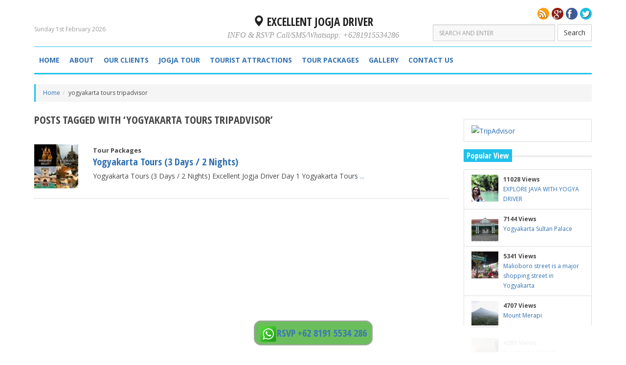

--- FILE ---
content_type: text/html; charset=UTF-8
request_url: https://www.excellentjogjadriver.com/tag/yogyakarta-tours-tripadvisor/
body_size: 8271
content:
<!DOCTYPE html>
<!--[if IE 7]><html class="ie7 no-js"  lang="en-US" xmlns:og="http://opengraphprotocol.org/schema/" xmlns:fb="http://www.facebook.com/2008/fbml"<![endif]-->
<!--[if lte IE 8]><html class="ie8 no-js"  lang="en-US" xmlns:og="http://opengraphprotocol.org/schema/" xmlns:fb="http://www.facebook.com/2008/fbml"<![endif]-->
<!--[if (gte IE 9)|!(IE)]><!--><html class="not-ie no-js" lang="en-US" xmlns:og="http://opengraphprotocol.org/schema/" xmlns:fb="http://www.facebook.com/2008/fbml"><!--<![endif]-->

<head>

<meta charset="UTF-8" />
	
<!-- Meta responsive compatible mode on IE and chrome, and zooming 1 by kentooz themes -->
<meta http-equiv="X-UA-Compatible" content="IE=edge,chrome=1">
<meta name="viewport" content="width=device-width, initial-scale=1.0">
	
<!-- mobile optimized meta by kentooz themes -->
<meta name="HandheldFriendly" content="True">
<meta name="MobileOptimized" content="320">
	
	<!-- Title by kentooz themes -->
	<title>yogyakarta tours tripadvisor | Excellent Jogja Driver</title>
	
<link rel='dns-prefetch' href='//fonts.googleapis.com' />
<link rel='dns-prefetch' href='//s.w.org' />
<link rel="alternate" type="application/rss+xml" title="Excellent Jogja Driver &raquo; Feed" href="https://www.excellentjogjadriver.com/feed/" />
<link rel="alternate" type="application/rss+xml" title="Excellent Jogja Driver &raquo; Comments Feed" href="https://www.excellentjogjadriver.com/comments/feed/" />
<link rel="alternate" type="application/rss+xml" title="Excellent Jogja Driver &raquo; yogyakarta tours tripadvisor Tag Feed" href="https://www.excellentjogjadriver.com/tag/yogyakarta-tours-tripadvisor/feed/" />
		<script type="text/javascript">
			window._wpemojiSettings = {"baseUrl":"https:\/\/s.w.org\/images\/core\/emoji\/13.0.1\/72x72\/","ext":".png","svgUrl":"https:\/\/s.w.org\/images\/core\/emoji\/13.0.1\/svg\/","svgExt":".svg","source":{"concatemoji":"https:\/\/www.excellentjogjadriver.com\/wp-includes\/js\/wp-emoji-release.min.js?ver=5.6.16"}};
			!function(e,a,t){var n,r,o,i=a.createElement("canvas"),p=i.getContext&&i.getContext("2d");function s(e,t){var a=String.fromCharCode;p.clearRect(0,0,i.width,i.height),p.fillText(a.apply(this,e),0,0);e=i.toDataURL();return p.clearRect(0,0,i.width,i.height),p.fillText(a.apply(this,t),0,0),e===i.toDataURL()}function c(e){var t=a.createElement("script");t.src=e,t.defer=t.type="text/javascript",a.getElementsByTagName("head")[0].appendChild(t)}for(o=Array("flag","emoji"),t.supports={everything:!0,everythingExceptFlag:!0},r=0;r<o.length;r++)t.supports[o[r]]=function(e){if(!p||!p.fillText)return!1;switch(p.textBaseline="top",p.font="600 32px Arial",e){case"flag":return s([127987,65039,8205,9895,65039],[127987,65039,8203,9895,65039])?!1:!s([55356,56826,55356,56819],[55356,56826,8203,55356,56819])&&!s([55356,57332,56128,56423,56128,56418,56128,56421,56128,56430,56128,56423,56128,56447],[55356,57332,8203,56128,56423,8203,56128,56418,8203,56128,56421,8203,56128,56430,8203,56128,56423,8203,56128,56447]);case"emoji":return!s([55357,56424,8205,55356,57212],[55357,56424,8203,55356,57212])}return!1}(o[r]),t.supports.everything=t.supports.everything&&t.supports[o[r]],"flag"!==o[r]&&(t.supports.everythingExceptFlag=t.supports.everythingExceptFlag&&t.supports[o[r]]);t.supports.everythingExceptFlag=t.supports.everythingExceptFlag&&!t.supports.flag,t.DOMReady=!1,t.readyCallback=function(){t.DOMReady=!0},t.supports.everything||(n=function(){t.readyCallback()},a.addEventListener?(a.addEventListener("DOMContentLoaded",n,!1),e.addEventListener("load",n,!1)):(e.attachEvent("onload",n),a.attachEvent("onreadystatechange",function(){"complete"===a.readyState&&t.readyCallback()})),(n=t.source||{}).concatemoji?c(n.concatemoji):n.wpemoji&&n.twemoji&&(c(n.twemoji),c(n.wpemoji)))}(window,document,window._wpemojiSettings);
		</script>
		<style type="text/css">
img.wp-smiley,
img.emoji {
	display: inline !important;
	border: none !important;
	box-shadow: none !important;
	height: 1em !important;
	width: 1em !important;
	margin: 0 .07em !important;
	vertical-align: -0.1em !important;
	background: none !important;
	padding: 0 !important;
}
</style>
	<link rel='stylesheet' id='wp-block-library-css'  href='https://www.excellentjogjadriver.com/wp-includes/css/dist/block-library/style.min.css?ver=5.6.16' type='text/css' media='all' />
<link rel='stylesheet' id='contact-form-7-css'  href='https://www.excellentjogjadriver.com/wp-content/plugins/contact-form-7/includes/css/styles.css?ver=5.4' type='text/css' media='all' />
<link rel='stylesheet' id='ktz_google_font_link-css'  href='//fonts.googleapis.com/css?family=Open+Sans+Condensed%3A300%2C300italic%2C700%7COpen+Sans%3Alight%2Clightitalic%2Cregular%2Cregularitalic%2C600%2C600italic%2Cbold%2Cbolditalic%2C800%2C800italic&#038;ver=1.0' type='text/css' media='all' />
<link rel='stylesheet' id='ktz-bootstrap-min-css'  href='https://www.excellentjogjadriver.com/wp-content/themes/optimumag/includes/bootstrap/css/bootstrap.min.css?ver=1.0' type='text/css' media='all' />
<link rel='stylesheet' id='ktz-font-min-css'  href='https://www.excellentjogjadriver.com/wp-content/themes/optimumag/includes/fonts/css/fonts.css?ver=1.0' type='text/css' media='all' />
<link rel='stylesheet' id='ktz-main-css-css'  href='https://www.excellentjogjadriver.com/wp-content/themes/optimumag/style.css?ver=1.0' type='text/css' media='all' />
<script type='text/javascript' src='https://www.excellentjogjadriver.com/wp-includes/js/jquery/jquery.min.js?ver=3.5.1' id='jquery-core-js'></script>
<script type='text/javascript' src='https://www.excellentjogjadriver.com/wp-includes/js/jquery/jquery-migrate.min.js?ver=3.3.2' id='jquery-migrate-js'></script>
<script type='text/javascript' id='jquery-js-after'>
jQuery(document).ready(function() {
	jQuery(".9cd2e11e2a1190021c14dc745eac510b").click(function() {
		jQuery.post(
			"https://www.excellentjogjadriver.com/wp-admin/admin-ajax.php", {
				"action": "quick_adsense_onpost_ad_click",
				"quick_adsense_onpost_ad_index": jQuery(this).attr("data-index"),
				"quick_adsense_nonce": "dcc6b9edd6",
			}, function(response) { }
		);
	});
});
</script>
<script type='text/javascript' src='https://www.excellentjogjadriver.com/wp-content/themes/optimumag/includes/assets/js/modernizr-2.6.2-respond-1.3.0.min.js?ver=5.6.16' id='modernizr-respon-js'></script>
<link rel="https://api.w.org/" href="https://www.excellentjogjadriver.com/wp-json/" /><link rel="alternate" type="application/json" href="https://www.excellentjogjadriver.com/wp-json/wp/v2/tags/778" /><link rel="EditURI" type="application/rsd+xml" title="RSD" href="https://www.excellentjogjadriver.com/xmlrpc.php?rsd" />
<link rel="wlwmanifest" type="application/wlwmanifest+xml" href="https://www.excellentjogjadriver.com/wp-includes/wlwmanifest.xml" /> 
<meta name="generator" content="WordPress 5.6.16" />
<!-- BEGIN opengraph added by kentooz themes -->
<meta property="og:url" content="https://www.excellentjogjadriver.com/yogyakarta-tours-3-days-2-nights/" />
<meta property="og:type" content="website" />
<meta property="og:site_name" content="Excellent Jogja Driver" />
<meta property="og:title" content="Yogyakarta Tours (3 Days / 2 Nights)" />
<meta property="og:description" content="" />
<meta property="og:image" content="https://www.excellentjogjadriver.com/wp-content/uploads/2014/06/Yogyakarta-Tour-3-day-2-night.jpg" />
<meta property="fb:app_id" content="226875977396331" />

<link rel="shortcut icon" href="https://www.excellentjogjadriver.com/wp-content/uploads/2016/08/yogya-driver.ico " />
<link rel="profile" href="https://gmpg.org/xfn/11" />
<link rel="pingback" href="https://www.excellentjogjadriver.com/xmlrpc.php" />
<link rel="author" href="https://plus.google.com" /><meta name="google-site-verification" content="hTz1lvEmw_qyfpgBQHFH24ux33o-iG582D9ShFYiVjM" />
	<style type="text/css">
	body { 
		background:#  # # #; 
		font-family:"Open Sans", sans-serif;
		font-size:14px;
		font-style:normal;
		color:#474747;
		}
	.header-wrap { 
		background:#  # # #; 
		}
	#logo h1.homeblogtit a, 
	#logo h1.homeblogtit a:visited,
	#logo .singleblogtit a,
	#logo .singleblogtit a:visited {
		color:#222222		}
	#logo .desc {
		color:#999999		}
	.logo-squeeze-text #logo h1.homeblogtit a, 
	.logo-squeeze-text #logo h1.homeblogtit a:visited,
	.logo-squeeze-text #logo h2.singleblogtit a,
	.logo-squeeze-text #logo h2.singleblogtit a:visited {
		color:#222222		}
	.allwrap.wrap-squeeze {
		max-width:780px		}
	.logo-squeeze-text #logo h2.desc,
	.logo-squeeze-text #logo h3.desc { 
		color:#999999		}
	.allwrap.wrap-squeeze .logo-squeeze-text { 
		background:#  # # #; 
		}
	h1,
	h2,
	h3,
	h4,
	h5,
	h6,
	#ktz-mainmenu a,
	#logo .singleblogtit{
		font-family:"Open Sans Condensed", verdana;
		font-style:normal;
		color:#474747;
		}
	a:hover, 
	a:focus, 
	a:active,
	#breadcrumbs-wrap a:hover, 
	#breadcrumbs-wrap a:focus,
	a#cancel-comment-reply-link:hover {
		color:#20c1ea;
		}
	.ktz-mainmenu ul > li:hover,
	.ktz-mainmenu li.current-menu-item > a,
	.ktz-mainmenu li.current-page-ancestor > a,
	.ktz-mainmenu li.current-menu-ancestor > a,
	.ktz-mainmenu li.current-menu-parent > a,
	.ktz-mainmenu li.current-cat > a,
	.widget-title span,
	.widget .tagcloud a,
	.tags a,
	.entry-content input[type=submit],
	.page-link a,
	input#comment-submit,
	.wpcf7 input.wpcf7-submit[type="submit"],
	#topnav,
	.author_comment,
	.list_carousel li h5,
	.featured-boxmodule h3,
	.big-boxmodule h3,
	#wp-calendar tbody td:hover,
	#wp-calendar tbody td:hover a,
	.popular-title span {
		background:#20c1ea;
		}
	.breadcrumb{
		border-color:#20c1ea;
	}
	.ktz-mainmenu {
		border-color:#20c1ea transparent;
		}
	.author_comment,
	#search input[type="submit"],
	.ktz_thumbnail a.link_thumbnail,
	#ktz-carousel .btn-primary,
	.pagination > .active > a,
	.pagination > .active > span,
	.pagination > .active > a:hover,
	.pagination > .active > span:hover,
	.pagination > .active > a:focus,
	.pagination > .active > span:focus {
		background-color:#20c1ea;
	}

	.popular-title span:after,
	.pagination > .active > a,
	.pagination > .active > span,
	.pagination > .active > a:hover,
	.pagination > .active > span:hover,
	.pagination > .active > a:focus,
	.pagination > .active > span:focus	{
		border-color:#20c1ea #20c1ea #20c1ea transparent;
	}
	.popular-title span:before {
		border-color:#20c1ea transparent #20c1ea #20c1ea;
	}
	.widget-title a:hover {
		color: #ffffff; 
		}
		</style>
</head>
<body data-rsssl=1 class="archive tag tag-yogyakarta-tours-tripadvisor tag-778 kentooz" id="top">
	<div class="allwrap">
	<div class="container">
	<div class="span12">
		<header class="mainheader">
		<div class="header-wrap">
				<div class="row clearfix">
				<div class="col-md-4">
				<div class="xdate">Sunday 1st February 2026</div>
				</div>
				<div class="col-md-4" style="text-align:center;">
					<div id="logo"><div class="singleblogtit"><a href="https://www.excellentjogjadriver.com" title="Excellent Jogja Driver"><span class="glyphicon glyphicon-map-marker"></span> Excellent Jogja Driver</a></div><div class="desc">INFO & RSVP Call/SMS/Whatsapp: +6281915534286</div></div>				</div>
				<div class="col-md-4">
					<ul class="header-sn"><li class="twitter"><a href="http://twitter.com/g14nnakal" title="Twitter"><span class="fontawesome ktzfo-twitter"></span></a></li><li class="facebook"><a href="http://facebook.com/kentoozdotcom" title="Facebook"><span class="fontawesome ktzfo-facebook"></span></a></li><li class="gplus"><a href="http://plus.google.com" title="GPlus"><span class="fontawesome ktzfo-google-plus"></span></a></li><li class="rss"><a href="https://www.excellentjogjadriver.com/feed/" title="RSS"><span class="fontawesome ktzfo-rss"></span></a></li></ul>					<div id="search"><form method="get" id="searchform" class="form-inline" action="https://www.excellentjogjadriver.com/"><div class="form-group"><input type="text" name="s" id="s" class="form-control btn-box" placeholder="Search and enter" /><button class="btn btn-default btn-box">Search</button></div></form></div>				</div>
				</div>
		</div>
		<nav class="ktz-mainmenu clearfix">
				<ul id="topmenu" class="sf-menu"><li id="menu-item-681" class="menu-item menu-item-type-custom menu-item-object-custom menu-item-home menu-item-681"><a title="Excellent Jogja Driver" href="https://www.excellentjogjadriver.com/">Home</a></li>
<li id="menu-item-231" class="menu-item menu-item-type-post_type menu-item-object-page menu-item-231"><a title="About Jogja Driver" href="https://www.excellentjogjadriver.com/about/">About</a></li>
<li id="menu-item-369" class="menu-item menu-item-type-post_type menu-item-object-page menu-item-369"><a href="https://www.excellentjogjadriver.com/our-clients/">Our Clients</a></li>
<li id="menu-item-227" class="menu-item menu-item-type-taxonomy menu-item-object-category menu-item-has-children menu-item-227 jogja-tour-package"><a title="Jogja Tour" href="https://www.excellentjogjadriver.com/category/jogja-tour-package/">Jogja Tour</a>
<ul class="sub-menu">
	<li id="menu-item-230" class="menu-item menu-item-type-taxonomy menu-item-object-category menu-item-230 borobudur-sunrise-tour"><a title="Borobudur Tour" href="https://www.excellentjogjadriver.com/category/borobudur-sunrise-tour/">Borobudur Tour</a></li>
	<li id="menu-item-229" class="menu-item menu-item-type-taxonomy menu-item-object-category menu-item-229 merapi-trekking"><a title="Mount Merapi Tour" href="https://www.excellentjogjadriver.com/category/merapi-trekking/">Merapi Tour</a></li>
</ul>
</li>
<li id="menu-item-226" class="menu-item menu-item-type-taxonomy menu-item-object-category menu-item-226 tourist-attractions"><a title="Jogja Tourist Attraction" href="https://www.excellentjogjadriver.com/category/tourist-attractions/">Tourist Attractions</a></li>
<li id="menu-item-228" class="menu-item menu-item-type-taxonomy menu-item-object-category menu-item-228 tour-packages"><a title="Jogja Tour Packages" href="https://www.excellentjogjadriver.com/category/tour-packages/">Tour Packages</a></li>
<li id="menu-item-346" class="menu-item menu-item-type-post_type menu-item-object-page menu-item-346"><a href="https://www.excellentjogjadriver.com/gallery/">Gallery</a></li>
<li id="menu-item-236" class="menu-item menu-item-type-post_type menu-item-object-page menu-item-236"><a href="https://www.excellentjogjadriver.com/contact-us/">Contact us</a></li>
</ul>		</nav>
		<nav class="ktz-mobilemenu clearfix"></nav>
				</header>
			<div class="breadcrumb-wrap" xmlns:v="http://rdf.data-vocabulary.org/#"><ol class="breadcrumb btn-box"><li><span typeof="v:Breadcrumb"><a href="https://www.excellentjogjadriver.com" rel="v:url" title="Home" property="v:title">Home</a></span></li><li><span property="v:title">yogyakarta tours tripadvisor</span></li></ol></div>	</div>
	</div>
	<div class="inner-responsive">
		<div class="container">
			<div class="wrapper-kas">
			<div class="row">
	<section class="col-md-12">
	<div class="row">
			<div role="main" class="main col-md-9">
		<section class="new-content">
		<div class="titlepage">		
			<!-- Conditional Statements for .page-heading -->
						<h1><span>Posts tagged with &#8216;yogyakarta tours tripadvisor&#8217;</span></h1>
					</div>
		 
		<article id="post-289" class="post-289 post type-post status-publish format-standard has-post-thumbnail hentry category-tour-packages tag-day-trip-from-bali-to-yogyakarta tag-discover-yogyakarta-day-tours tag-tour-jogja-bromo tag-tour-jogja-bromo-bali tag-tour-jogja-bromo-malang tag-tour-yogyakarta-mount-bromo tag-tours-yogyakarta-bromo tag-trip-yogyakarta-bromo-bali tag-yogya-bromo-ijen-bali tag-yogyakarta-borobudur-tour-package tag-yogyakarta-borobudur-tour-price tag-yogyakarta-bromo-bali-tour-price tag-yogyakarta-bromo-ijen-bali tag-yogyakarta-day-tour-package tag-yogyakarta-day-tours tag-yogyakarta-day-trips tag-yogyakarta-mount-bromo-bali-tour tag-yogyakarta-tour-package-malaysia tag-yogyakarta-tour-package-price tag-yogyakarta-tours tag-yogyakarta-tours-borobudur tag-yogyakarta-tours-from-bali-yogyakarta-tours-lonely-planet tag-yogyakarta-tours-from-jakarta tag-yogyakarta-tours-packages tag-yogyakarta-tours-tripadvisor">
	<div class="entry-body media">
		<div class="pull-left">
			<a href="https://www.excellentjogjadriver.com/yogyakarta-tours-3-days-2-nights/" class="link_thumbnail" title="Go to Yogyakarta Tours (3 Days / 2 Nights)"><img src="https://www.excellentjogjadriver.com/wp-content/uploads/ktz/Yogyakarta-Tour-3-day-2-night-p3rahqkadcyywi0kvlutufslylq9s4k24j9oa6tg4o.jpg" class="media-object" alt="Yogyakarta Tours (3 Days / 2 Nights)" width="100" height="100" title="Yogyakarta Tours (3 Days / 2 Nights)" /></a>		</div>
		<div class="media-body">
			<span class="entry-categories"><a href="https://www.excellentjogjadriver.com/category/tour-packages/" rel="category tag">Tour Packages</a></span>			<h2 class="entry-title archive-title"><a href="https://www.excellentjogjadriver.com/yogyakarta-tours-3-days-2-nights/" title="Permalink to Yogyakarta Tours (3 Days / 2 Nights)" rel="bookmark">Yogyakarta Tours (3 Days / 2 Nights)</a></h2>			Yogyakarta Tours (3 Days / 2 Nights) Excellent Jogja Driver Day 1 Yogyakarta Tours <a href="https://www.excellentjogjadriver.com/yogyakarta-tours-3-days-2-nights/" class="readmore" title="go to Yogyakarta Tours (3 Days / 2 Nights)">...</a>			<div style="display:none">
			<span class="entry-author vcard">Author by <a href="https://www.excellentjogjadriver.com/author/jogjadriver/" class="url fn n" title="View all posts by Excellent Jogja Driver" rel="author">Excellent Jogja Driver</a></span>			<span class="entry-date updated">Posted on <a href="https://www.excellentjogjadriver.com/yogyakarta-tours-3-days-2-nights/" title="2:25 pm" rel="bookmark"><time datetime="2014-06-28T14:25:26+00:00">June 28, 2014</time></a></span>	
			</div>
		</div>
	</div>
</article><!-- #post-289 -->		<nav id="nav-index">
					</nav>
				</section>
		</div>
	<div class="sbar col-md-3 widget-area wrapwidget" role="complementary">
	<aside id="text-3" class="widget widget_text">			<div class="textwidget"><div id="TA_selfserveprop141" class="TA_selfserveprop">
<ul id="bYhcjqRCgLYI" class="TA_links lyhNN2jsLDzL">
<li id="u1Fza68FH" class="VibueVJydd">
<a target="_blank" href="http://www.tripadvisor.com/" rel="noopener"><img src="https://www.tripadvisor.com/img/cdsi/img2/branding/150_logo-11900-2.png" alt="TripAdvisor"/></a>
</li>
</ul>
</div>
<script src="https://www.jscache.com/wejs?wtype=selfserveprop&amp;uniq=141&amp;locationId=8837250&amp;lang=en_US&amp;rating=true&amp;nreviews=5&amp;writereviewlink=true&amp;popIdx=false&amp;iswide=false&amp;border=true&amp;display_version=2"></script>
</div>
		</aside><aside id="ktz-popular-posts-2" class="widget ktz_popular_post clearfix"><h4 class="widget-title"><span>Popular View</span></h4><ul class="popular"><li class="clearfix"><div class="pull-left"><a href="https://www.excellentjogjadriver.com/explore-java-yogya-driver/" class="link_thumbnail" title="Go to EXPLORE JAVA WITH YOGYA DRIVER"><img src="https://www.excellentjogjadriver.com/wp-content/uploads/ktz/pangandaran-green-canyon-driver-yogya-p3rahqk9tmikoecee3gsw7bchsu1du3zh87cik3p46.jpg" class="media-object" alt="EXPLORE JAVA WITH YOGYA DRIVER" width="55" height="55" title="EXPLORE JAVA WITH YOGYA DRIVER" /></a></div><div class="popular-body"><div class="popular-badge"><span class="entry-view">11028 Views</span></div><div class="popular-title"><a href="https://www.excellentjogjadriver.com/explore-java-yogya-driver/" title="Permalink to EXPLORE JAVA WITH YOGYA DRIVER" rel="bookmark">EXPLORE JAVA WITH YOGYA DRIVER</a></div></div></li><li class="clearfix"><div class="pull-left"><a href="https://www.excellentjogjadriver.com/yogyakarta-sultan-palace/" class="link_thumbnail" title="Go to Yogyakarta Sultan Palace"><img src="https://www.excellentjogjadriver.com/wp-content/uploads/ktz/kraton-yogyakarta-driver-yogyakarta-p3rahqk9tmikoecee3gsw7bchsu1du3zh87cik3p46.jpg" class="media-object" alt="Yogyakarta Sultan Palace" width="55" height="55" title="Yogyakarta Sultan Palace" /></a></div><div class="popular-body"><div class="popular-badge"><span class="entry-view">7144 Views</span></div><div class="popular-title"><a href="https://www.excellentjogjadriver.com/yogyakarta-sultan-palace/" title="Permalink to Yogyakarta Sultan Palace" rel="bookmark">Yogyakarta Sultan Palace</a></div></div></li><li class="clearfix"><div class="pull-left"><a href="https://www.excellentjogjadriver.com/malioboro-street-is-a-major-shopping-street-in-yogyakarta/" class="link_thumbnail" title="Go to Malioboro street is a major shopping street in Yogyakarta"><img src="https://www.excellentjogjadriver.com/wp-content/uploads/ktz/malioboro-street-yogyakarta-p3rai1uc3my0jpw0k8cbq4gvmfafy7cris169vmz1i.jpg" class="media-object" alt="Malioboro street is a major shopping street in Yogyakarta" width="55" height="55" title="Malioboro street is a major shopping street in Yogyakarta" /></a></div><div class="popular-body"><div class="popular-badge"><span class="entry-view">5341 Views</span></div><div class="popular-title"><a href="https://www.excellentjogjadriver.com/malioboro-street-is-a-major-shopping-street-in-yogyakarta/" title="Permalink to Malioboro street is a major shopping street in Yogyakarta" rel="bookmark">Malioboro street is a major shopping street in Yogyakarta</a></div></div></li><li class="clearfix"><div class="pull-left"><a href="https://www.excellentjogjadriver.com/mount-merapi/" class="link_thumbnail" title="Go to Mount Merapi"><img src="https://www.excellentjogjadriver.com/wp-content/uploads/ktz/Merapi-Lava-Tour-Yogyakarta-5-p3rixqj65oo1karo9022szn4v0gltrys9vtn37cyqu.jpg" class="media-object" alt="Mount Merapi" width="55" height="55" title="Mount Merapi" /></a></div><div class="popular-body"><div class="popular-badge"><span class="entry-view">4707 Views</span></div><div class="popular-title"><a href="https://www.excellentjogjadriver.com/mount-merapi/" title="Permalink to Mount Merapi" rel="bookmark">Mount Merapi</a></div></div></li><li class="clearfix"><div class="pull-left"><a href="https://www.excellentjogjadriver.com/borobudur-temple/" class="link_thumbnail" title="Go to Borobudur Temple"><img src="https://www.excellentjogjadriver.com/wp-content/uploads/ktz/boroburu-temple-tour-50-p3rdh8dtejo2f079p27ujks25506npuwla1daqpvja.png" class="media-object" alt="Borobudur Temple" width="55" height="55" title="Borobudur Temple" /></a></div><div class="popular-body"><div class="popular-badge"><span class="entry-view">4395 Views</span></div><div class="popular-title"><a href="https://www.excellentjogjadriver.com/borobudur-temple/" title="Permalink to Borobudur Temple" rel="bookmark">Borobudur Temple</a></div></div></li></ul></aside></div>
	</div>
	</section>
	</div> <!-- .row on head -->
	</div> <!-- .container on head -->
	</div> <!-- .head -->
	</div> <!-- .on head -->
	<div class="container">
	<div class="span12">
	<footer class="footer">
		<div class="copyright">
		<div class="row">
			<div class="col-md-11">
				<div id="secondmenu">
					<div class="menu-top-menu-container"><ul id="menu-top-menu" class="menu"><li id="menu-item-242" class="menu-item menu-item-type-post_type menu-item-object-page menu-item-242"><a href="https://www.excellentjogjadriver.com/archives/">Archives</a></li>
<li id="menu-item-256" class="menu-item menu-item-type-post_type menu-item-object-page menu-item-256"><a href="https://www.excellentjogjadriver.com/term-conditions/">Term Conditions</a></li>
<li id="menu-item-262" class="menu-item menu-item-type-post_type menu-item-object-page menu-item-262"><a href="https://www.excellentjogjadriver.com/sitemap/">Sitemap</a></li>
<li id="menu-item-347" class="menu-item menu-item-type-post_type menu-item-object-page menu-item-347"><a href="https://www.excellentjogjadriver.com/gallery/">Gallery</a></li>
<li id="menu-item-370" class="menu-item menu-item-type-post_type menu-item-object-page menu-item-370"><a href="https://www.excellentjogjadriver.com/our-clients/">Our Clients</a></li>
<li id="menu-item-685" class="menu-item menu-item-type-post_type menu-item-object-page menu-item-685"><a href="https://www.excellentjogjadriver.com/useful-links/">Useful links</a></li>
</ul></div>				</div>
				<div class="footercredits">&copy; 2012 - 2021 Excellent Jogja Driver . All Rights Reserved.</div>			</div>
			<div class="col-md-1 clearfix">
				<div id="back-top" class="pull-right">
					<a href="#top" title="Back to top"><span class="glyphicon glyphicon-upload"></span> top</a>
				</div> <!-- End #back-top -->
			</div>
		</div>
	</div>
	</footer>
	</div>
	</div>
	</div> <!-- .all-wrapper on head -->
	<script type='text/javascript' src='https://www.excellentjogjadriver.com/wp-includes/js/dist/vendor/wp-polyfill.min.js?ver=7.4.4' id='wp-polyfill-js'></script>
<script type='text/javascript' id='wp-polyfill-js-after'>
( 'fetch' in window ) || document.write( '<script src="https://www.excellentjogjadriver.com/wp-includes/js/dist/vendor/wp-polyfill-fetch.min.js?ver=3.0.0"></scr' + 'ipt>' );( document.contains ) || document.write( '<script src="https://www.excellentjogjadriver.com/wp-includes/js/dist/vendor/wp-polyfill-node-contains.min.js?ver=3.42.0"></scr' + 'ipt>' );( window.DOMRect ) || document.write( '<script src="https://www.excellentjogjadriver.com/wp-includes/js/dist/vendor/wp-polyfill-dom-rect.min.js?ver=3.42.0"></scr' + 'ipt>' );( window.URL && window.URL.prototype && window.URLSearchParams ) || document.write( '<script src="https://www.excellentjogjadriver.com/wp-includes/js/dist/vendor/wp-polyfill-url.min.js?ver=3.6.4"></scr' + 'ipt>' );( window.FormData && window.FormData.prototype.keys ) || document.write( '<script src="https://www.excellentjogjadriver.com/wp-includes/js/dist/vendor/wp-polyfill-formdata.min.js?ver=3.0.12"></scr' + 'ipt>' );( Element.prototype.matches && Element.prototype.closest ) || document.write( '<script src="https://www.excellentjogjadriver.com/wp-includes/js/dist/vendor/wp-polyfill-element-closest.min.js?ver=2.0.2"></scr' + 'ipt>' );
</script>
<script type='text/javascript' src='https://www.excellentjogjadriver.com/wp-includes/js/dist/i18n.min.js?ver=9e36b5da09c96c657b0297fd6f7cb1fd' id='wp-i18n-js'></script>
<script type='text/javascript' src='https://www.excellentjogjadriver.com/wp-includes/js/dist/vendor/lodash.min.js?ver=4.17.21' id='lodash-js'></script>
<script type='text/javascript' id='lodash-js-after'>
window.lodash = _.noConflict();
</script>
<script type='text/javascript' src='https://www.excellentjogjadriver.com/wp-includes/js/dist/url.min.js?ver=1b4bb2b3f526a1db366ca3147ac39562' id='wp-url-js'></script>
<script type='text/javascript' src='https://www.excellentjogjadriver.com/wp-includes/js/dist/hooks.min.js?ver=d0d9f43e03080e6ace9a3dabbd5f9eee' id='wp-hooks-js'></script>
<script type='text/javascript' id='wp-api-fetch-js-translations'>
( function( domain, translations ) {
	var localeData = translations.locale_data[ domain ] || translations.locale_data.messages;
	localeData[""].domain = domain;
	wp.i18n.setLocaleData( localeData, domain );
} )( "default", { "locale_data": { "messages": { "": {} } } } );
</script>
<script type='text/javascript' src='https://www.excellentjogjadriver.com/wp-includes/js/dist/api-fetch.min.js?ver=c207d2d188ba8bf763f7acd50b7fd5a9' id='wp-api-fetch-js'></script>
<script type='text/javascript' id='wp-api-fetch-js-after'>
wp.apiFetch.use( wp.apiFetch.createRootURLMiddleware( "https://www.excellentjogjadriver.com/wp-json/" ) );
wp.apiFetch.nonceMiddleware = wp.apiFetch.createNonceMiddleware( "3584b835f2" );
wp.apiFetch.use( wp.apiFetch.nonceMiddleware );
wp.apiFetch.use( wp.apiFetch.mediaUploadMiddleware );
wp.apiFetch.nonceEndpoint = "https://www.excellentjogjadriver.com/wp-admin/admin-ajax.php?action=rest-nonce";
</script>
<script type='text/javascript' id='contact-form-7-js-extra'>
/* <![CDATA[ */
var wpcf7 = [];
/* ]]> */
</script>
<script type='text/javascript' src='https://www.excellentjogjadriver.com/wp-content/plugins/contact-form-7/includes/js/index.js?ver=5.4' id='contact-form-7-js'></script>
<script type='text/javascript' src='https://www.excellentjogjadriver.com/wp-content/themes/optimumag/includes/assets/js/script.min.js?ver=5.6.16' id='ktz-script-js-js'></script>
<script type='text/javascript' id='ktz-rating-js-js-extra'>
/* <![CDATA[ */
var ktz_ajax_data = {"ajax_url":"https:\/\/www.excellentjogjadriver.com\/wp-admin\/admin-ajax.php","codes":{"SUCCESS":1,"PREVIOUSLY_VOTED":0,"REQUEST_ERROR":2,"UNKNOWN":-1},"messages":{"success":"You've voted correctly","previously_voted":"You had previously voted","request_error":"The request was malformed, try again","unknown":"An unknown error has occurred, try to vote again"}};
/* ]]> */
</script>
<script type='text/javascript' src='https://www.excellentjogjadriver.com/wp-content/themes/optimumag/includes/assets/js/rating.js?ver=5.6.16' id='ktz-rating-js-js'></script>
<script type='text/javascript' src='https://www.excellentjogjadriver.com/wp-content/themes/optimumag/includes/assets/js/custom.main.js?ver=5.6.16' id='ktz-main-js-js'></script>
<script type='text/javascript' src='https://www.excellentjogjadriver.com/wp-includes/js/wp-embed.min.js?ver=5.6.16' id='wp-embed-js'></script>
<script>
  (function(i,s,o,g,r,a,m){i['GoogleAnalyticsObject']=r;i[r]=i[r]||function(){
  (i[r].q=i[r].q||[]).push(arguments)},i[r].l=1*new Date();a=s.createElement(o),
  m=s.getElementsByTagName(o)[0];a.async=1;a.src=g;m.parentNode.insertBefore(a,m)
  })(window,document,'script','https://www.google-analytics.com/analytics.js','ga');

  ga('create', 'UA-51613906-1', 'auto');
  ga('send', 'pageview');

</script>
<script>
  (function(i,s,o,g,r,a,m){i['GoogleAnalyticsObject']=r;i[r]=i[r]||function(){
  (i[r].q=i[r].q||[]).push(arguments)},i[r].l=1*new Date();a=s.createElement(o),
  m=s.getElementsByTagName(o)[0];a.async=1;a.src=g;m.parentNode.insertBefore(a,m)
  })(window,document,'script','https://www.google-analytics.com/analytics.js','ga');

  ga('create', 'UA-90630185-1', 'auto');
  ga('send', 'pageview');

</script>

<!-- Histats.com  START  (aync)-->
<script type="text/javascript">var _Hasync= _Hasync|| [];
_Hasync.push(['Histats.start', '1,2815824,4,0,0,0,00010000']);
_Hasync.push(['Histats.fasi', '1']);
_Hasync.push(['Histats.track_hits', '']);
(function() {
var hs = document.createElement('script'); hs.type = 'text/javascript'; hs.async = true;
hs.src = ('//s10.histats.com/js15_as.js');
(document.getElementsByTagName('head')[0] || document.getElementsByTagName('body')[0]).appendChild(hs);
})();</script>
<noscript><a href="/" target="_blank"><img  src="//sstatic1.histats.com/0.gif?2815824&101" alt="web statistics" border="0"></a></noscript>
<!-- Histats.com  END  -->

<style>
.footerb {
    position: fixed;
    left: 0;
    bottom: 0;
    width: 100%;
    height:55px;
    background-color: White;
    color: white;
    text-align: center;
    opacity: 0.94;
 
}

btrd {
    border: 2px solid #a1a1a1;
    padding: 10px 10px; 
    background: #63BA53;
    width: 300px;
    border-radius: 15px;
}
</style>

<div class="footerb">
<a href="https://api.whatsapp.com/send?phone=6281915534286&text=RSVP%20Excellent%20Jogja%20Driver:"><h2><btrd><img src="https://3.bp.blogspot.com/-8qrcSM4NxpI/Wg6n2VZAY_I/AAAAAAAABqM/cmVCsIeP97AICUYsjrGKV9nGo-Tnfd-fQCLcBGAs/s200/Whatsapp-icon.png height="35" width="35"" alt="" />RSVP +62 8191 5534 286</a></h2>
</btrd>
</div>
</body>
</html>

--- FILE ---
content_type: text/css
request_url: https://www.excellentjogjadriver.com/wp-content/themes/optimumag/style.css?ver=1.0
body_size: 11014
content:
/*
	Theme Name: optimumag
	Theme URI: http://kentooz.com
	Description: Optimumag is optimize, great and very professional wordpress themes. With high CTR, SEO friendly, and you can find here all image icons in this themes is retina ready. Great magazine site with great themes.
	Author: kentooz - Gian MR
	Author URI: http://gianmr.com
	License: GNU General Public License version 3.0
	License URI: http://www.gnu.org/licenses/gpl-3.0.html
	Version: 1.0.6
    Tags: light, three-columns, right-sidebar, fluid-layout, theme-options, translation-ready, featured-images, custom-menu, editor-style, custom-background
*/

/*
 * General
 */
body {margin: 0px auto 0px;line-height:1.7;}
a {color:#2f6fb0;text-decoration: none;transition: color 0.5s;-moz-transition: color 0.5s;-webkit-transition: color 1s;-o-transition: color 0.5s;-ms-transition: color 0.5s;}
a:hover, 
a:focus, 
a:active {text-decoration: none;}
a:focus {outline:none;}
ul {list-style:none;}
h1,
h2,
h3, 
h4,
h5,
h6,
#logo .singleblogtit{font-weight: 600;line-height: 1.3;margin-bottom: 4px;margin-top: 0;color:#111111;}
h1 {font-size:22px;}
h2 {font-size:20px;}
h3 {font-size:18px;}
h4 {font-size:16px;}
h5 {font-size:14px;}
h6 {font-size:12px;}
img {max-width:100%;height:auto;}
blockquote {position:relative;background: #f8f8f8;border-left:none;font: 16px/18px normal Tahoma,"Times New Roman",Times,serif;padding: 20px 55px;color:#777777;}
blockquote:before {position:absolute;top:10px;left:15px;display:inline-block;font-family:'FontAwesome';font-style:normal;font-weight:normal;line-height:1;content: "\f10d";font-size:30px;-webkit-font-smoothing:antialiased;}
blockquote:after {position:absolute;bottom:10px;right:15px;display:inline-block;font-family:'FontAwesome';font-style:normal;font-weight:normal;line-height:1;content: "\f10e";font-size:30px;-webkit-font-smoothing:antialiased;}

/* Fix Google Maps canvas
 *
 * Wrap your Google Maps embed in a `.google-map-canvas` to reset Bootstrap's
 * global `box-sizing` changes. You may optionally need to reset the `max-width`
 * on images in case you've applied that anywhere else. (That shouldn't be as
 * necessary with Bootstrap 3 though as that behavior is relegated to the
 * `.img-responsive` class.)
 */
.google-map-canvas,
.google-map-canvas * { .box-sizing(content-box); }

/*
 * kentooz General wrapper
 */
.allwrap {max-width:1200px;margin:0px auto 0px auto;background:#ffffff;}

/* 
 * Change default media margin bootstrap
 * And thumbnail
 */
.media {margin-bottom:20px;padding-bottom:20px;border-bottom:1px dotted #bbbbbb;}
.media-body {margin:-5px 0px 0px 120px;}
.media > .pull-left {margin-right: 20px;max-width:100px;width:100px;}


/*
 * Banner
 */
.box-banner {background:#f7f7f7;padding-top:6px;padding-bottom:6px;text-align:center;border:1px solid #dddddd;}
.headbanner {margin:0px auto;background:#f7f7f7;padding:10px;text-align:center;}
.magbanner {margin:0px auto 20px auto;background:#f7f7f7;padding:10px;text-align:center;}
.archivebanner {background:#f7f7f7;padding:10px;text-align:center;margin-top:-20px;margin-bottom:20px;}
.bannersinglefot{margin-top:20px;margin-bottom:20px;text-align:center;}
.bannersinglecontent{float:left;text-align:left;margin-right:20px;margin-bottom:20px;}
.bannerbefore_titlesingle{margin-bottom:20px;}
	
/*
 * radius change with box
 */
.btn-box{border-radius:0px;-moz-border-radius:0px;-webkit-border-radius:0px;}

/*
 * Squueze Page
 */
.allwrap.wrap-squeeze {margin:20px auto 20px auto;}
.allwrap.wrap-squeeze .logo-squeeze-text {padding:25px 50px;text-align:center;border-bottom:1px solid #dddddd;}
.allwrap.wrap-squeeze .row .col-md-12{padding:25px 50px;}
.allwrap.wrap-squeeze .video-container, 
.footercredits-squeeze {text-align:center;}
.footer-squeeze {background:#f7f7f7;padding:30px 0px;}

/*
 * Header layout
 */
.header-wrap .row{padding-top:10px;padding-bottom:10px;}
.xdate {margin-top:40px;font-size:12px;color:#999999;}

/*
* Icon 
*/
.icon-author li{list-style:none;}
.header-sn,
.icon-author {padding:0px;margin:0px;}
.header-sn li {float:right;margin-left:5px;margin-top:6px;text-shadow: 1px 1px 1px #444444;transition: all 0.5s ease-in-out;-moz-transition: all 0.5s ease-in-out;-webkit-transition: all 0.5s ease-in-out;-o-transition: all 0.5s ease-in-out;border-radius:50%;-moz-border-radius:50%;-webkit-border-radius:50%;}
.header-sn li a{font-size:18px;padding:4px;height:24px;line-height:12px;width:24px;display:block;}
.icon-author li {float:left;margin-right:5px;}
.icon-author li span {font-size:24px;padding:4px;height:34px;line-height:24px;width:34px;display:block;}
.header-sn a,
.header-sn a:hover{color:#ffffff;}
.header-sn li.twitter{background:#19bfe5;}
.header-sn li.facebook {background:#3c5b9b;}
.header-sn li.in {background:#006699;}
.header-sn li.gplus {background:#96190f;}
.header-sn li.dribble{background:#f874a4;}
.header-sn li.flickr{background:#b3005d;}
.header-sn li.instagram{background:#4c5e51;}
.header-sn li.tumblr {background:#f87f14;}
.header-sn li.youtube{background:#c8312b;}
.header-sn li.rss{background:#fd9f13;}
.header-sn li:hover{background:#333333;}

/* =====
Search */
#search {float:right;color:#333333;position: relative;margin-top:10px;padding:0px;}
#search input[type="text"] {margin:0px 5px 0px 0px;width:250px;color:#333333;text-transform:uppercase;font-size:12px;background: #f8f8f8;}

/* ========
 * Main menu 
 */
.slicknav_menu {display:none;}
.ktz-mainmenu {position:relative;z-index:8888;border-width:1px 0px 3px 0px;margin:0px auto;padding:0px;border-style:solid;text-transform:uppercase;}
.ktz-mainmenu ul {margin:0px auto 0px auto;padding:0px;}
.ktz-mainmenu ul > li {display: block;float: left;position: relative;transition: all 0.5s ease-in-out;-moz-transition: all 0.5s ease-in-out;-webkit-transition: all 0.5s ease-in-out;-o-transition: all 0.5s ease-in-out;}
.ktz-mainmenu ul > li > a {display: block;font-weight:700;padding: 15px 10px;text-decoration: none !important;}
.ktz-mainmenu ul > li:first-child > a {border-left:none;}
.ktz-mainmenu ul > li:last-child > a {border-right:none;}
.ktz-mainmenu ul > li:hover a {color: #fff;}
.ktz-mainmenu ul > li > a {position: relative;}
.ktz-mainmenu ul ul {display: none;left:0px;padding: 0;position: absolute;top: 100%;width: 180px;z-index: 99;}
.ktz-mainmenu ul ul > li > a {border-left:none;border-right:none;}
.ktz-mainmenu ul ul ul{left: 180px !important;top: 0px !important;}
.ktz-mainmenu ul ul a {color: #ffffff;display: block;font-size: 12px;letter-spacing: 0;font-weight: 500;padding:8px 14px 8px 14px !important;text-align: left;text-transform: none;}
.ktz-mainmenu ul ul .hover > a,	
.ktz-mainmenu ul ul {color: #ffffff;background: #121212;}	
.ktz-mainmenu ul > li:hover,
.ktz-mainmenu li.current-menu-item > a,
.ktz-mainmenu li.current-page-ancestor > a,
.ktz-mainmenu li.current-menu-ancestor > a,
.ktz-mainmenu li.current-menu-parent > a,
.ktz-mainmenu li.current-cat > a {color: #ffffff;}
.ktz-mainmenu ul ul li:hover, 
.ktz-mainmenu ul ul .current_page_item > a, 
.ktz-mainmenu ul ul .current_page_parent > a,
.ktz-mainmenu ul ul li.current-menu-ancestor > a  {background: #222;}
.ktz-mainmenu ul ul .current_page_item:after, 
.ktz-mainmenu ul ul li  {float: none;}
.ktz-mainmenu ul li:hover > ul {display: block;}
.not-ie .ktz-mainmenu ul ul .current_page_parent:after  {display: none;}
/* 
 * Megamenu 
 */
.ktz-mainmenu > ul > li.ktz-megamenu{position: inherit !important;margin: 0;z-index: 99999;}
.ktz-mainmenu > ul > li.ktz-megamenu > ul.sub-menu{width: auto;position:absolute;top:auto;left:0;right:0;padding:20px 0;}
.ktz-mainmenu > ul > li.ktz-megamenu > ul > li{float: left !important;padding: 0 20px;width: 25%;margin: 0 0;}
.ktz-mainmenu > ul > li.ktz-megamenu > ul > li:last-child{border-right: none !important;}
.ktz-mainmenu > ul > li.ktz-megamenu.ktz-columns-2 > ul.sub-menu{left:auto!important;right:auto!important;}
.ktz-mainmenu > ul > li.ktz-megamenu.ktz-columns-2 > ul.sub-menu > li a{width:200px;max-width:100%;}
.ktz-mainmenu ul > li.ktz-megamenu.ktz-columns-2 > ul > li {width: 50%;}
.ktz-mainmenu ul > li.ktz-megamenu.ktz-columns-3 > ul > li {width: 33.33%;}
.ktz-mainmenu ul > li.ktz-megamenu.ktz-columns-4 > ul > li {width: 25%;}
.ktz-mainmenu ul > li.ktz-megamenu.ktz-columns-5 > ul > li {width: 20%;}
.ktz-mainmenu ul > li.ktz-megamenu.ktz-columns-6 > ul > li {width: 16.66%;}
.ktz-mainmenu > ul > li.ktz-megamenu > ul > li ul{display: block !important;top: 0 !important;width: 100%;opacity: 1 !important;left: 0 !important;position: relative !important;-webkit-box-shadow: none;-moz-box-shadow: none;box-shadow: none;}
.ktz-mainmenu > ul > li.ktz-megamenu > ul > li{border-right: 1px solid #444 !important;}
.ktz-mainmenu > ul > li.ktz-megamenu > ul > li:hover,
.ktz-mainmenu > ul > li.ktz-megamenu > ul > li.current-menu-item > a,
.ktz-mainmenu > ul > li.ktz-megamenu > ul > li.current-page-ancestor > a,
.ktz-mainmenu > ul > li.ktz-megamenu > ul > li.current-menu-ancestor > a,
.ktz-mainmenu > ul > li.ktz-megamenu > ul > li.current-menu-parent > a{background: transparent !important;}
.ktz-mainmenu ul li.ktz-megamenu ul li ul li{margin: 0; padding: 0;}
.ktz-mainmenu > ul > li.ktz-megamenu > ul > li > a,
.ktz-mainmenu > ul > li.ktz-megamenu > ul > li > a:hover{font-weight: 600 !important;background:#222;text-transform:uppercase !important;}
/*** arrows (for all except IE7) **/
.sf-arrows .sf-with-ul:after {content: "\f107";font-family: 'FontAwesome';font-style: normal;margin-left:10px;height:0px;line-height:0px;speak: none;font-weight: normal;-webkit-font-smoothing: antialiased;}
.sf-arrows > li > .sf-with-ul:focus:after,
.sf-arrows > li:hover > .sf-with-ul:after,
.sf-arrows > .sfHover > .sf-with-ul:after {content: "\f106";}
.sf-arrows ul .sf-with-ul:after {content: "\f105";font-family: 'FontAwesome';float:right;height:0px;line-height:15px;font-style: normal;speak: none;font-weight: normal;-webkit-font-smoothing: antialiased;}
.sf-arrows ul li > .sf-with-ul:focus:after,
.sf-arrows ul li:hover > .sf-with-ul:after,
.sf-arrows ul .sfHover > .sf-with-ul:after {content: "\f104";}
.ktz-mainmenu > ul > li.ktz-megamenu > ul.sub-menu .sf-with-ul:after{content: "";}
.ktz-mainmenu ul > li > a sup {margin-left:5px;-webkit-border-radius: 2px; -moz-border-radius: 2px; border-radius: 2px;padding:0 4px;background:#555;font-size:9px;color:#fff;font-weight:500;}

/*
    Mobile Menu Core Style
*/

.slicknav_btn { position: relative; display: block; vertical-align: middle; float: right; padding: 0.438em 0.625em 0.438em 0.625em; line-height: 1.125em; cursor: pointer; }
.slicknav_menu  .slicknav_menutxt { display: block; line-height: 1.188em; float: left; }
.slicknav_menu .slicknav_icon { float: left; margin: 0.188em 0 0 0.438em; }
.slicknav_menu .slicknav_no-text { margin: 0 }
.slicknav_menu .slicknav_icon-bar { display: block; width: 1.125em; height: 0.125em; -webkit-border-radius: 1px; -moz-border-radius: 1px; border-radius: 1px; -webkit-box-shadow: 0 1px 0 rgba(0, 0, 0, 0.25); -moz-box-shadow: 0 1px 0 rgba(0, 0, 0, 0.25); box-shadow: 0 1px 0 rgba(0, 0, 0, 0.25); }
.slicknav_btn .slicknav_icon-bar + .slicknav_icon-bar { margin-top: 0.188em }
.slicknav_nav { clear: both }
.slicknav_nav ul,
.slicknav_nav li { display: block }
.slicknav_nav .slicknav_arrow { font-size: 0.8em; margin: 0 0 0 0.4em; }
.slicknav_nav .slicknav_item { cursor: pointer; }
.slicknav_nav .slicknav_row { display: block; }
.slicknav_nav a { display: block }
.slicknav_nav .slicknav_item a,
.slicknav_nav .slicknav_parent-link a { display: inline }
.slicknav_menu:before,
.slicknav_menu:after { content: " "; display: table; }
.slicknav_menu:after { clear: both }
/* IE6/7 support */
.slicknav_menu { *zoom: 1 }
/* 
    User Default Style
    Change the following styles to modify the appearance of the menu.
*/
.slicknav_menu {font-size:16px;}
/* Button */
.slicknav_btn {margin: 5px 5px 6px;text-decoration:none;background-color: #000;}
/* Button Text */
.slicknav_menu  .slicknav_menutxt {color: #FFF;font-weight: bold;}
/* Button Lines */
.slicknav_menu .slicknav_icon-bar {background-color: #f5f5f5;}
.slicknav_menu { background:#121212;padding:5px;}
.slicknav_nav {color:#fff;margin:0;padding:0;font-size:0.875em;}
.slicknav_nav, .slicknav_nav ul {list-style: none;overflow:hidden;}
.slicknav_nav ul {padding:0;margin:0 0 0 20px;}
.slicknav_nav .slicknav_row {padding:5px 10px;margin:2px 5px;}
.slicknav_nav a{padding:5px 10px;margin:2px 5px;text-decoration:none;color:#fff;}
.slicknav_nav .slicknav_item a,
.slicknav_nav .slicknav_parent-link a {padding:0;margin:0;}
.slicknav_nav .slicknav_row:hover,
.slicknav_nav a:hover{background:#222;color:#fff;}
.slicknav_nav .slicknav_txtnode {margin-left:15px;}
.slicknav_menu a sup {margin-left:5px;-webkit-border-radius: 2px; -moz-border-radius: 2px; border-radius: 2px;padding:0 4px;background:#555;font-size:9px;color:#fff;font-weight:500;}


/* ========
Second menu */
#secondmenu {padding-top:3px;padding-bottom:3px;font-size: 13px;line-height: 30px;height:30px;margin-bottom:10px;}
#secondmenu ul {padding:0px;margin:0px 0px 0px -5px;display: block;}
#secondmenu ul > li {display: inline;border-right:1px solid #bbbbbb;}
#secondmenu ul > li:last-child {border-right:none;}
#secondmenu ul > li > a {text-shadow: 1px 1px 1px #ffffff;padding: 5px 5px;margin-right:5px;margin-bottom:0px;text-decoration: none !important;}

/*
LOGO */
#logo {font-weight:bold;position:relative;}
#logo h1.homeblogtit-hide,
#logo .singleblogtit-hide,
#logo h1.homeblogtit-hide a, 
#logo h1.homeblogtit-hide a:visited,
#logo .singleblogtit-hide a,
#logo .singleblogtit-hide a:visited,
#logo .desc-hide  {display:none;}
#logo h1.homeblogtit,
#logo .singleblogtit {margin-top:20px;font-size:23px;line-height:20px;}
#logo h1.homeblogtit a, 
#logo h1.homeblogtit a:visited,
#logo .singleblogtit a,
#logo .singleblogtit a:visited {text-decoration: none;text-transform:uppercase;}
#logo .desc,
#logo .desc {font-size: 16px;font-family:georgia;font-weight: 500;font-style:italic;}

/*
* Carousel with owl carousel
*/
/* display none until init */
.owl-carousel{display: none;position: relative;width: 100%;-ms-touch-action: pan-y;}
.owl-carousel .owl-wrapper{display: none;position: relative;-webkit-transform: translate3d(0px, 0px, 0px);-webkit-perspective: 1000;}
.owl-carousel .owl-wrapper-outer{overflow: hidden;position: relative;width: 100%;}
.owl-carousel .owl-wrapper-outer.autoHeight{-webkit-transition: height 500ms ease-in-out;-moz-transition: height 500ms ease-in-out;-ms-transition: height 500ms ease-in-out;-o-transition: height 500ms ease-in-out;transition: height 500ms ease-in-out;}
.owl-carousel .owl-item{float: left;}
.owl-controls .owl-page,
.owl-controls .owl-buttons div{cursor: pointer;}
.owl-controls {-webkit-user-select: none;-khtml-user-select: none;-moz-user-select: none;-ms-user-select: none;user-select: none;-webkit-tap-highlight-color: rgba(0, 0, 0, 0);}
/* mouse grab icon */
.grabbing {cursor:url(includes/assets/img/grabbing.png) 8 8, move;}
/* fix */
.owl-carousel  .owl-wrapper,
.owl-carousel  .owl-item{-webkit-backface-visibility: hidden;-moz-backface-visibility:    hidden;-ms-backface-visibility: hidden;}
/* Styling Next and Prev buttons */
.owl-theme .owl-controls .owl-buttons div{font-size: 18px;display:none;}
.owl-theme:hover .owl-controls .owl-buttons div {display:block;}
.owl-theme .owl-controls .owl-buttons div {position: absolute;}
.owl-theme .owl-controls .owl-buttons .owl-prev{left:10px;top: 60px;}
.owl-theme .owl-controls .owl-buttons .owl-next{right:9px;top: 60px;}
.owl-theme.owl-little .owl-controls .owl-buttons .owl-prev{left: 10px;top: 20px;}
.owl-theme.owl-little .owl-controls .owl-buttons .owl-next{right: 10px;top: 20px;}
.owl-theme .owl-controls .owl-buttons .owl-prev .fontawesome,
.owl-theme .owl-controls .owl-buttons .owl-next .fontawesome {background:transparent url(includes/assets/img/black-opacity.png) repeat top left;color:#ffffff;height:25px;width:25px;text-align:center;padding-top:2px;}
/* preloading images */
.owl-item.loading{min-height: 190px;background: url(includes/assets/img/AjaxLoader.gif) no-repeat center center}
/* Own carousel in kentooz */
.widget_carousel {width:100%;overflow:hidden;}
.list_carousel {position:relative;padding:0px 0px 20px 0px;margin:0px -4px;}
.list_carousel .item {position:relative;display: block;margin: 5px;padding: 4px;border:1px solid #dddddd;color: #FFF;-webkit-box-shadow: 0 1px 2px rgba(0,0,0,0.1);-moz-box-shadow: 0 1px 2px rgba(0,0,0,0.1);box-shadow: 0 1px 2px rgba(0,0,0,0.1);}
.list_carousel .item img {max-height:150px;}
.list_carousel .item .carousel-title{padding:10px;margin-right:4px;margin-bottom:4px;position: absolute;z-index: 10;bottom:0;background:transparent url(includes/assets/img/black-opacity.png) repeat top left;}
.list_carousel .item .carousel-title a {color:#ffffff;}

/* ====================
ELEMENT ###############
 =================== */
.related-title {background:#333333;text-align:center;color:#ffffff;}
.related-post {margin-bottom:20px;}
.related-post .content-related {position: relative;margin:0px 0px 5px 0px;}
.related-post .title-related {background:transparent url(includes/assets/img/black-opacity.png) repeat top left;margin:0px;padding:5px;position: absolute;bottom:0px;line-height:12px;}
.related-post .title-related a{font-size:12px;color:#ffffff;font-weight:500;font-style:italic;}
	
/*
* Breadcrumbs 
*/
.breadcrumb {font-size: 12px;margin: 20px auto 0px;position: relative;border-width:0px 0px 0px 3px;border-style:solid;}

/* =================
LOOP ###############
 ================= */
.titlepage h1 {font-size:22px;margin:0px;padding:0px 0px 20px 0px;line-height:22px;text-transform:uppercase;}
.titlepage {margin-bottom:20px;}
.titlepage p {position:relative;text-shadow: 1px 1px 1px #ffffff;background: #f8f8f8;padding:10px;}
.post-nav {margin-top:20px;margin-bottom:20px;}
#nav-index {text-align:center;}
.entry-content input[type=password] {border: 1px solid #E0E0E0;padding:10px 15px;box-shadow: inset 0 1px 25px rgba(0, 0, 0, 0.05);-moz-box-shadow: inset 0 1px 25px rgba(0, 0, 0, 0.05);-webkit-box-shadow: inset 0 1px 25px rgba(0, 0, 0, 0.05);}
.entry-content input[type=password]:focus {border:1px solid #dddddd;-webkit-box-shadow: 0 1px 2px rgba(0,0,0,0.1);-moz-box-shadow: 0 1px 2px rgba(0,0,0,0.1);box-shadow: 0 1px 2px rgba(0,0,0,0.1);}
.entry-content input[type=submit] {text-transform:uppercase;border:1px solid #ffffff;padding:10px 15px;font-weight:bold;color:#fefefe;	box-shadow: 0 1px 10px rgba(0, 0, 0, 0.2);-webkit-box-shadow: 0 1px 10px rgba(0, 0, 0, 0.2);-moz-box-shadow: 0 1px 10px rgba(0, 0, 0, 0.2);}
.page-link {text-align:center;margin-top:10px;margin-bottom:10px;font-size:14px;font-weight:700;display:block;padding:10px 0px;}
.page-link span{font-size:14px;}
.page-link a {padding:6px 10px;color:#fefefe;transition: all 0.5s ease-in-out;-moz-transition: all 0.5s ease-in-out;-webkit-transition: all 0.5s ease-in-out;-o-transition: all 0.5s ease-in-out;}
.page-link a:hover {background:#111111;color:#fefefe;}
.thumbnail {padding:0px;border:0px;}
.new-content {margin-top:25px;}
.entry-categories {margin-top:0px;margin-bottom:10px;}
.entry-categories a{color: #464646;line-height:13px;font-size: 13px;font-weight:700;}
.entry-author,
.entry-date,
.entry-edit {color: #999999;line-height:13px;font-size: 13px;font-weight:600;margin-right:10px;}
.entry-author a,
.entry-date a,
.entry-edit a{color: #999999;text-decoration:underline;}
.metasingle-aftertitle {border-bottom:3px double #dddddd;padding:5px 0px 10px 0px;margin-top:10px;margin-bottom:10px	}
.entry-page {margin-bottom:20px}
.entry-body ul,
.entry-page ul {list-style-type:disc;}
.authorbox {background:#f8f8f8;border:1px solid #dddddd;padding:20px}
.authorpage .authorbox {margin-top:-20px;margin-bottom:20px;}
/* =================================================== 
#####################  2. Start LOOP MAGAZINE ########
 ================================================== */
/*
 * Error 404 page
 */
h3.error-title {font-size:24px;text-align:center;}
h4.error-title {font-size:18px;}
/*
 * KTZ recent post widget list 1
 */
.modulelist {margin-bottom:5px;padding-bottom:5px;border-bottom:1px dotted #bbbbbb;font-size:12px;}
.modulelist-body {margin:0px 0px 0px 65px;}
.modulelist > .pull-left {margin-right: 10px;max-width:55px;width:55px;}
/*
 * KTZ recent post widget list 3 so list 2 same with list default
 */
.moduleads {padding:10px;border:1px solid #dddddd;background:#f7f7f7;line-height:15px;}
.moduleads-wrap {margin-bottom:20px;}
.moduleads .module-title a{font-weight:700;text-decoration:underline;}
.moduleads-body {color:#000000;font-size:13px;}
.moduleads .module-readmore a{font-size:11px;color:#c56006;text-decoration:underline;}

/*
 * KTZ recent post widget list 4
 */
.modulelist-second {margin-bottom:6px;padding-bottom:6px;border-bottom:1px dotted #bbbbbb;}
.modulelist-second .modulelist-body {margin:0px 0px 0px 90px;}
.modulelist-second .modulelist-body .module-title{font-weight:700;}
.modulelist-second > .pull-left {margin-top:3px;margin-right: 10px;max-width:120px;width:120px;}
.modulelist-second .iconlist {margin-top: 2px;margin-right: 10px;max-width:12px;width:12px;display:inline-block;color:#797979;}
.modulelist-second .module-title.iconlist-title{margin:0px 0px 0px 12px;padding:0px 0px 0px 12px;font-size:12px;}

/*
 * KTZ recent big post widget style list
 */
.bigmodule-box{position:relative;overflow:hidden;}
.bigmodule-box .mask {color:#ffffff;background:transparent url(includes/assets/img/black-opacity.png) repeat top left;font-size:14px;padding:10px;line-height:20px;position:absolute;bottom:0px;width:100%;}
.bigmodule-box .mask a {color:#ffffff;}
.bigmodule-list {margin-bottom:6px;padding-bottom:6px;border-bottom:1px dotted #bbbbbb;}
.bigmodule-list > .pull-left {margin-right: 10px;max-width:130px;width:130px;}

/*
 * KTZ recent big post widget style box
 */
.widget .bigmodule-boxsecond {padding-left: 0;padding-bottom: 1px;list-style: none;overflow: hidden;border:1px solid #dddddd;}
.widget .bigmodule-boxsecond li {float: left;width: 20%;height: 180px;padding: 10px;font-size: 12px;line-height: 1.4;text-align: center;border:none;}
.bigmodule-boxsecond li a{text-align:center}

/*
 * KTZ recent big post widget style just title
 */
.list-justtitle {padding-left: 0;padding-bottom: 1px;margin-bottom: 20px;list-style: none;overflow: hidden;}
.list-justtitle li {float: left;width: 50%;height: 60px;padding: 10px;margin: 0 -1px -1px 0;line-height: 1.4;border: 1px solid #ddd;}
.list-justtitle li:hover {background-color: #f8f8f8;}

/*
 * KTZ popular post
 */
.popular .popular-body,
.content-tabs .popular-body {margin:0px 0px 0px 65px;font-size:12px;}
.popular > .pull-left,
.content-tabs > .pull-left{margin-right: 10px;max-width:55px;width:55px;}
.popular .popular-badge,
.content-tabs .popular-badge {font-weight:700;color: #464646;}

/* ===================================================
##################### Featured SLIDER #################
=================================================== */
.featured-slider {margin-bottom:25px;}
.featured-slider .pull-left,
.featured-slider .pull-right {width:50%}
/*
 * Elastic slider
 */
.ei-slider{position: relative;width: 100%;height: 251px;background:#ffffff;margin: 0px auto 0px auto;}
.ei-slider-loading{width: 100%;height: 100%;position: absolute;top: 0px;left: 0px;background: rgba(0,0,0,0.9);color: #fff;text-align: center;line-height: 251px;}
.ei-slider-large{height: 100%;width: 100%;position:relative;overflow: hidden;}
.ei-slider-large li {position: absolute;top: 0px;left: 0px;overflow: hidden;height: 100%;width: 100%;}
.ei-slider-large li img{width: 100%;}
.ei-title {position: absolute;left: 2%;background:transparent url(includes/assets/img/black-opacity.png) repeat top left;margin-right: 13%;padding:5px 10px;top: 10%;}
.ei-title h2{text-align: left;}
.ei-title h2 a {color: #ffffff;}
.ei-title h2 {font-weight:500;font-size: 16px;line-height: 22px;}
.ei-slider-thumbs{height: 12px;margin: -10px 0px 0 0px;padding:0px;position: relative;}
.ei-slider-thumbs li {position: relative;float: left;height: 100%;}
.ei-slider-thumbs li.ei-slider-element {top: 0px;left: 0px;position: absolute;z-index: 10;text-indent: -9000px;background: #333333;}
.ei-slider-thumbs li a {display: block;text-indent: -9000px;background: #0198cd;width: 100%;height: 100%;cursor: pointer;-webkit-transition: background 0.2s ease;-moz-transition: background 0.2s ease;-o-transition: background 0.2s ease;-ms-transition: background 0.2s ease;transition: background 0.2s ease;}
.ei-slider-thumbs li:nth-child(1n+1) a {background: #e671b5;}
.ei-slider-thumbs li:nth-child(2n+1) a {background: #19a2de;}
.ei-slider-thumbs li:nth-child(3n+1) a {background: #8cbe29;}
.ei-slider-thumbs li:nth-child(4n+1) a {background: #ef9608;}
.ei-slider-thumbs li:nth-child(5n+1) a {background: #a500ff;}
.ei-slider-thumbs li a:hover {background: #333333;}
.ei-slider-thumbs li img {position: absolute;bottom: 20px;z-index: 999;max-width: 100%;opacity: 0;-webkit-transition: all 0.4s ease;-moz-transition: all 0.4s ease;-o-transition: all 0.4s ease;-ms-transition: all 0.4s ease;transition: all 0.4s ease;-webkit-box-reflect: below 0px -webkit-gradient(linear, left top, left bottom, from(transparent), color-stop(50%, transparent), to(rgba(255,255,255,0.3)));-ms-filter: "progid:DXImageTransform.Microsoft.Alpha(Opacity=0)";}
.ei-slider-thumbs li:hover img {bottom: 13px;opacity: 1;-ms-filter: "progid:DXImageTransform.Microsoft.Alpha(Opacity=100)";}
/*
 * Picks Editor
 */
.popularpicks {margin-bottom:25px;}
.popularpicks ul{list-style:none;padding:0;margin:0 -3px;}
.title-picks,
.title-popularpicks{text-transform:uppercase;margin:0px 0px 3px 0;height:11px;background:#dddddd;}
.title-picks span,
.title-popularpicks span {position:relative;font-size:14px;top:6px;margin:0;padding:5px 10px;z-index:99;background:#dddddd;}
.wrap-picks{position:relative;overflow:hidden;}
.popularpicks ul li {position:relative;overflow:hidden;float: left;width: 25%;padding:3px;}
.wrap-picks .mask,
.wrap-popularpicks .mask{background:transparent url(includes/assets/img/black-opacity.png) repeat top left;font-size:14px;padding:10px;line-height:20px;position:absolute;right:3px;left:3px;bottom:3px;}
.wrap-picks img{margin-left:3px;margin-bottom:3px;}
.popularpicks ul li img{width:100%;}
.wrap-picks .mask a,
.wrap-popularpicks .mask a{color:#ffffff;}

/* =================================================== 
#####################  5. Start WIDGET ###############
 ================================================== */
.widget {display:block;position:relative;margin-bottom:20px;}
.widget_feedburner {position:relative;margin-bottom:20px;border:1px solid #dddddd;padding:15px;}
.ktz_facebook {border:1px solid #dddddd;padding:5px;}
.widget-area {margin-top:25px;}
.widget-title{color:#ffffff;position:relative;height:16px;line-height:16px;margin:0px 0px 20px 0px;padding:0px;}
.widget-title:before{content: "";display: block;border-top: double 3px #dddddd;width: 100%;height: 3px;position: absolute;top: 50%;z-index: 1;}
.widget-title span {	padding: 2px 6px;position: relative;z-index: 5;}
.widget-title a,
.widget-title a:hover {color:#ffffff;}
.widget .tagcloud,
.tags {padding:10px 0px 10px 0px;margin-right:-5px;}
.widget .tagcloud:before,
.widget .tagcloud:after,
.tags:before,
.tags:after{display:table;content:" "}
.widget .tagcloud:after,
.tags:after{clear:both}
.widget .tagcloud a,
.tags a,.tags span  {font-size:14px;padding:5px 8px;margin-right:5px;margin-bottom:5px;float:left;display:block;color:#ffffff;-moz-transition:all .2s ease;-o-transition:all .2s ease;-webkit-transition:all .2s ease;-ms-transition:all .2s ease;transition:all .2s ease;}
.tags span {background:#111111;color:#fffca7;font-weight:700;}
.widget .tagcloud a:hover,
.tags a:hover {background:#111111;color:#fffca7;}
.widget .tagcloud a {font-size: 14px !important;}
.widget ul,
.sitemap ul{padding-left: 0;margin: 0px;}
.sitemap ul {margin-bottom:20px;}
.widget li,
.sitemap li{list-style-type: none;position: relative;display: block;padding: 10px 15px;margin-bottom: -1px;background-color: #ffffff;border: 1px solid #dddddd;}
.widget li:last-child {margin-bottom: 0;}
/*
 * Widget tabs
 */
.widget .nav-tabs li{list-style-type: none;position: relative;display: block;padding: 0px;border: none;}
.widget .nav-tabs li.active a {border: 1px solid #dddddd;}
.widget .nav-tabs li a{border-width:1px 1px 0px 1px;border-style:solid;border-color:#dddddd;}
.widget .nav-tabs li > a {margin-bottom: -1px;}
.widget .nav-tabs {margin:10px 0px -1px 0px;}
/*
 * Text Widget
 */
.widget .textwidget {margin-top:10px;}
.entry-content input#comment-submit:hover,
.entry-content input[type=submit]:hover {
	opacity: 0.7;
	filter: alpha(opacity=70);
	}
#fb-root {display: none;}
.flickr_text,
.feedburner_text {margin-bottom:15px;}
/*
 * Flickr Widget
 */
#flickr_badge_wrapper {margin-top:0px;margin-bottom:20px;margin-right:-20px;}
.flickr_badge_image {margin-right:19px;margin-bottom:19px;}
/*
 * Responsive FB comment, google plus comment
 */
.wrapcomment .fb_iframe_widget, 
.wrapcomment .fb_iframe_widget span, 
.wrapcomment .fb_iframe_widget span iframe[style],
.wrapcomment div[id^='___comments_'][style], 
.wrapcomment div[id^='___comments_'] iframe[style],
.ktz_facebook .fb_iframe_widget, 
.ktz_facebook .fb_iframe_widget span, 
.ktz_facebook .fb_iframe_widget span iframe[style] {width: 100% !important;}
/*
* Comment form
*/
.wrapcomment {padding:20px;}
.tab-comment-wrap .tab-content {background:#f8f8f8;border-width:0px 1px 1px 1px;border-style:solid;border-color:#dddddd;margin:0px 0px 40px 0px;padding:0px;}
.nav-tabs>li.active>a,
.nav-tabs>li.active>a:hover,
.nav-tabs>li.active>a:focus {background:#f8f8f8;border-left:1px solid #dddddd;border-right:1px solid #dddddd;border-top:1px solid #dddddd;margin-bottom:-1px;}
input#comment-submit,
.wpcf7 input.wpcf7-submit[type="submit"] {text-transform:uppercase;border:1px solid #ffffff;padding:10px 12px;font-weight:bold;color:#fefefe;box-shadow: 0 1px 10px rgba(0, 0, 0, 0.2);-webkit-box-shadow: 0 1px 10px rgba(0, 0, 0, 0.2);-moz-box-shadow: 0 1px 10px rgba(0, 0, 0, 0.2);}
.comment-form .row {margin-bottom:20px;}
.widget_search input {max-width:170px;}
.comment-form input, 
.comment-form textarea,
.entry-content input[type=password], /*Password protect input*/
.entry-content input[type=password], /*Password protect submit*/
.comment-form .input-group-addon,
.widget_feedburner input,
.widget_search input,
.wpcf7 input[type="text"], 
.wpcf7 input[type="email"],  
.wpcf7 input[type="date"],  
.wpcf7 input[type="number"],
.wpcf7 input[type="tel"],
.wpcf7 textarea, 
.wpcf7 select {border: 1px solid #cccccc;box-shadow: inset 0 1px 25px rgba(0, 0, 0, 0.05);-moz-box-shadow: inset 0 1px 25px rgba(0, 0, 0, 0.05);	-webkit-box-shadow: inset 0 1px 25px rgba(0, 0, 0, 0.05);}
.widget_feedburner input {margin-bottom:10px;}
.comment-form input:focus, 
.comment-form textarea:focus,
.widget_feedburner input:focus,
.widget_search input:focus,
.wpcf7 input[type="text"]:focus, 
.wpcf7 input[type="email"]:focus,  
.wpcf7 input[type="date"]:focus,  
.wpcf7 input[type="number"]:focus,
.wpcf7 input[type="tel"]:focus,
.wpcf7 textarea:focus,
#search input:focus{border:1px solid #dddddd;-webkit-box-shadow: 0 1px 2px rgba(0,0,0,0.1);-moz-box-shadow: 0 1px 2px rgba(0,0,0,0.1);box-shadow: 0 1px 2px rgba(0,0,0,0.1);}
.comment-form .textarea-form {margin-bottom:20px;}

/*
* Comment list
*/
.alt {margin: 0;	padding: 10px;}
.commentlist {list-style:none;margin:-20px 0px 20px -40px;}
.commentlist ul, 
.commentlist ul ul {list-style:none;}
.commentlist ul.children {margin:0px 0px 0px 20px;}
.commentlist li,
.commentlist li li {padding:20px 0px 0px 0px;}
.commentwrapper {position:relative;}
.author-card {position:relative;display:block;float:left;margin-bottom:20px;text-align:center;}
.comment_meta {margin-bottom:9px;font-size:12px;}
.comment_author_link {font-size:12px;text-transform:uppercase;margin-right:6px;}
.comment-date {font-size:12px;color:#888;padding:0px 6px;text-transform:uppercase;}
.author_comment {padding:2px 5px;font-size:11px;font-weight:700;color:#ffffff;position:absolute;top:-1px;right:5px;z-index:0;}
.edit_comment, 
.comment-reply {position:absolute;right:0px;bottom:0px;font-size:12px;line-height:12px;padding:4px 8px;background:#f8f8f8;color:#888;text-transform:uppercase;}
.edit_comment {left:0px;right:auto;}
.edit_comment a, 
.comment-reply a {color:#888;}
.comment_data {position:relative;margin-left:62px;padding:15px;border:1px solid #ddd;background:#ffffff;-webkit-box-shadow: 0 1px 2px rgba(0,0,0,0.1);-moz-box-shadow: 0 1px 2px rgba(0,0,0,0.1);box-shadow: 0 1px 2px rgba(0,0,0,0.1);}
.comment_data .ktzfo-caret-left {font-size:24px;color:#dddddd;position:absolute;top:10px;left:-8px;}
.cancel-comment-reply {font-size:14px;margin:0px;}
h3#reply-title {line-height:14px;font-size:14px;margin-bottom:20px;padding:10px 0px;border-bottom:3px double #dddddd;text-transform:uppercase;}
a#cancel-comment-reply-link {color:#999;font-size:12px;font-weight:700;}
a#cancel-comment-reply-link:hover {color:#333;}

/*
 * Footer 
 */
.footer {margin-bottom:30px;color:#454545;font-size:13px;}
.footer a {color:#454545;font-weight:600;}
.wrapfootwidget {background: #f8f8f8;padding:0px 20px;}
.footer .widget li{padding: 5px 0px;margin-bottom: 0px;background-color: transparent;border: none;}
.copyright{position:relative;border-top:1px solid #e0e0e0;background:#f8f8f8;padding: 20px 20px 20px 20px;}
.footercredits {float:left;display:block;color:#000000;}
.copyright a {color:#000000;font-weight:600;}
.copyright a:hover {color:#000000;}
/*
 * Slide footer
 */
#ktz_slidebox{width:300px;background:#ffffff;position:fixed;bottom:20px;right:-330px;-moz-box-shadow:-2px 0 5px #bfbfbf;-webkit-box-shadow:-2px 0 5px #bfbfbf;box-shadow:0 4px 10px #bfbfbf;padding:10px;z-index:5}
#ktz_slidebox ul{list-style: none;display: block;padding-left:0px;margin:0px;margin-top:3px;padding-top:6px;border-top:1px solid #dddddd;}
#ktz_slidebox ul li {margin-bottom:6px;padding-bottom:6px;border-bottom:1px dotted #bbbbbb;font-size:12px;}
#ktz_slidebox ul li > .pull-left {margin-right: 10px;max-width:40px;width:40px;}
/*
* Back to top
*/
#back-top {margin-top:15px;padding:5px;background:#eeeeee;text-transform:uppercase;border:1px solid #dddddd;display: block;cursor: pointer;}
#back-top:hover {background-color: #ffffff;}
#back-top span {font-size:12px;}

/*
 * Rate and share ajax
 */
.ktz-rate-title {position:relative;height:18px;line-height:18px;font-size: 14px;padding: 4px 3px 3px 0px;color: #666666;font-weight:700;	}
.ktz-star-single .ktz-rate-title {font-size: 18px;}
.ktz-star-widget .ktz-rate-title {margin-right:10px;display:none;height:18px;line-height:12px;color: #bababa;font-size: 10px;padding: 0px 0px 0px 0px;text-transform:uppercase;font-weight:500;}
.ktz-stars-wrapper {font-size: 0;display: inline-block;position: relative;height:18px;line-height:18px;padding: 0px;margin-top:10px;margin-bottom:10px;}
.ktz-star-widget .ktz-stars-wrapper {margin-top:0px;margin-bottom:0px;}
.ktz-stars-wrapper[data-tooltip]:hover:before {content: attr(data-tooltip);position: absolute;bottom: 90%;left: 50%;z-index:9999;text-align: center;max-width: 100px;margin-left: -50px;background: rgba(0,0,0,.7);color: white;height:60px;line-height:16px;font-size: 10px;padding: 3px;}
.ktz-stars-wrapper.ktz-star-single[data-tooltip]:hover:before {height:40px;line-height:16px;}
.ktz-stars-wrapper a {text-decoration: none;display: inline-block;font-size: 18px;color:#ffcc00;}
.ktz-star-widget .ktz-stars-wrapper a {font-size: 14px;}
.ktz-star-single .ktz-stars-wrapper a {font-size: 30px;}
.ktz-stars-wrapper:hover a,
.ktz-stars-wrapper.is-voted a {color: #ffcc00;}
.ktz-stars-wrapper > a:hover ~ a {color: #888888;}
.ktz-stars-wrapper a:active {color: #1869c0;}
.ktz-stars-overlay {position: absolute;height: 100%;right: 0;top: 0;background-color: transparent;background-color: rgba(255,255,255,.8);zoom: 1;-ms-filter: "progid:DXImageTransform.Microsoft.gradient(startColorstr=#7FFFFFFF,endColorstr=#7FFFFFFF)";filter: progid:DXImageTransform.Microsoft.gradient(startColorstr=#7FFFFFFF,endColorstr=#7FFFFFFF);}
.ktz-stars-wrapper:hover .ktz-stars-overlay {display: none;}
.ktz-stars-value {display: none;}
.ktz-star-single .ktz-stars-value .item,
.ktz-star-single .ktz-stars-value .votes {margin-right:5px;}
.ktz-star-single .ktz-stars-value {display: block;}
.rateshare-single {padding:20px;border:1px dotted #cccccc;margin-bottom:20px;}
.social-share {list-style: none;display: block;margin-left:-40px;margin-top:20px;}
.social-share li {list-style: none;width:15%;float: left;}

	
/* =Kentooz shortcode
-------------------------------------------------------------- */
/* button */
.btn-custom {border:1px solid #ffffff;color:#fefefe;box-shadow: 0 1px 2px rgba(0, 0, 0, 0.1);-webkit-box-shadow: 0 1px 2px rgba(0, 0, 0, 0.1);-moz-box-shadow: 0 1px 2px rgba(0, 0, 0, 0.1);}
.btn-custom:hover {box-shadow: 0 1px 5px rgba(0, 0, 0, 0.3);-webkit-box-shadow: 0 1px 5px rgba(0, 0, 0, 0.3);-moz-box-shadow: 0 1px 5px rgba(0, 0, 0, 0.23);}
.btn,
.btn:hover,
.white-dropcap {color:#fff;}
.btn-primary,
.btn-success,
.btn-info,
.btn-warning,
.btn-danger,
.btn-inverse,
.btn-primary:hover,
.btn-success:hover,
.btn-info:hover,
.btn-warning:hover,
.btn-danger:hover,
.btn-inverse:hover {color:#ffffff;}
.btn-default,
.btn-default:hover {color:#333333;}
.btn-inverse {background:#222222;}
.btn-inverse:hover {background:#121212;border:1px solid #000000;}

/* Dropcap */
.dropcap {display:block;float:left;font-size:36px;line-height:36px;height:36px;width:36px;margin:5px 8px 0px 0;padding:0px 6px;}
.dropcap-rounded {border-radius:6px;-webkit-border-radius:6px;-moz-border-radius:6px;}
.dropcap-cycle{border-radius:50%;-webkit-border-radius:50%;-moz-border-radius:50%;}

/* Info box */
.alert-gradient {background: #f8f8f8;background: -moz-linear-gradient(top,  #f8f8f8 0%, #eeeeee 100%);background: -webkit-gradient(linear, left top, left bottom, color-stop(0%,#f8f8f8), color-stop(100%,#eeeeee));background: -webkit-linear-gradient(top,  #f8f8f8 0%,#eeeeee 100%);background: -o-linear-gradient(top,  #f8f8f8 0%,#eeeeee 100%);background: -ms-linear-gradient(top,  #f8f8f8 0%,#eeeeee 100%);background: linear-gradient(to bottom,  #f8f8f8 0%,#eeeeee 100%);border-color:#dddddd;color:#474747;text-shadow:0 1px 1 rgba(255, 255, 255, 0.3);filter: progid:DXImageTransform.Microsoft.gradient( startColorstr='#f8f8f8', endColorstr='#eeeeee',GradientType=0 );}
.alert-dashed {background-color:#ffffff;border:3px dashed #b94a48;color:#333333;text-shadow:0 1px 0 rgba(0, 0, 0, 0);}
.alert-shadow {background-color:#ffffff;border-color:#dddddd;color:#333333;-webkit-box-shadow: 0 1px 2px rgba(0,0,0,0.1);-moz-box-shadow: 0 1px 2px rgba(0,0,0,0.1);box-shadow: 0 1px 2px rgba(0,0,0,0.1);}
.alert-custom {border:none;color:#ffffff;text-shadow:0 1px 1 rgba(0, 0, 0, 2);border-color:#dddddd;box-shadow: inset 0 1px 45px rgba(0, 0, 0, 0.2);-moz-box-shadow: inset 0 1px 45px rgba(0, 0, 0, 0.2);-webkit-box-shadow: inset 0 1px 45px rgba(0, 0, 0, 0.2);}

/* List style */
.sc-list ul {margin-left:-25px;list-style-type: none;}
.sc-list li:before {position:absolute;top:4px;left:0px;display:inline-block;font-family:'FontAwesome';font-style:normal;font-weight:normal;line-height:1;text-shadow:0 1px 2px rgba(0, 0, 0, 0.3);-webkit-font-smoothing:antialiased;}
.sc-list li {position:relative;padding-left:18px;margin-bottom:5px;}

/* Color icon list for shortcode */
.sc-list.ktz-icon-default li:before {color:#666666;}
.sc-list.ktz-icon-blue li:before {color:#1ba1e2;}
.sc-list.ktz-icon-green li:before {color:#5fb435;}
.sc-list.ktz-icon-red li:before {color:#e51400;}
.sc-list.ktz-icon-teal li:before {color:#00aba9;}
.sc-list.ktz-icon-steel li:before {color:#657688;}
.sc-list.ktz-icon-purple li:before {color:#A200FF;}
.sc-list.ktz-icon-magenta li:before {color:#FF0097;}
.sc-list.ktz-icon-lime li:before {color:#8CBF26;}
.sc-list.ktz-icon-brown li:before {color:#A05000;}
.sc-list.ktz-icon-pink li:before {color:#E671B8;}
.sc-list.ktz-icon-orange li:before {color:#F09609;}
	
/* Progressbar */
.progress {height: 30px;margin-bottom: 10px;}
.progress .progress-bar {position: relative;}
.progress .bar-text {position: absolute;top: 0;left: 0;line-height: 30px;padding: 0 20px;color: #fff;font-weight: bold;width: 100%;text-align: left;display: none;-webkit-box-sizing: border-box;-moz-box-sizing: border-box;-ms-box-sizing: border-box;box-sizing: border-box;}
.progress .bar-text > span {float: right;display: block;}
.progress .progress-bar {-webkit-border-radius: 4px;-moz-border-radius: 4px;border-radius: 4px;}

/* Tooltips */
#ktztooltips {font-weight:600;text-decoration:underline;}

/* Divider */
hr.dotted, 
hr.dashed, 
hr.double, 
hr.solid, 
hr.ridge {border-color:#dddddd;height: 0;margin: 20px auto;}
hr.soften {height: 1px;margin: 30px 0;background-image:-webkit-linear-gradient(left, rgba(0,0,0,0), rgba(0,0,0,.3), rgba(0,0,0,0));background-image:-moz-linear-gradient(left, rgba(0,0,0,0), rgba(0,0,0,.3), rgba(0,0,0,0));background-image:-ms-linear-gradient(left, rgba(0,0,0,0), rgba(0,0,0,.3), rgba(0,0,0,0));background-image:-o-linear-gradient(left, rgba(0,0,0,0), rgba(0,0,0,.3), rgba(0,0,0,0));border: 0;}
hr.dotted {border-style: dotted;border-width: 1px 0 0 0;}
hr.dashed {border-style: dashed;border-width: 1px 0 0 0;}
hr.double {border-style: double;border-width: 3px 0 0 0;}
hr.solid {border-style: solid;border-width: 1px 0 0 0;}
hr.ridge {border-style: ridge;border-width: 2px 0 0 0;}

/* Color style for shortcode */
.blue {background:#1ba1e2;}
.green {background:#5fb435;}
.red {background:#e51400;}
.teal {background:#00aba9;}
.steel {background:#657688;}
.purple {background:#A200FF;}
.magenta {background:#FF0097;}
.lime {background:#8CBF26;}
.brown {background:#A05000;}
.pink {background:#E671B8;}
.orange {background:#F09609;}

/* Table */
.table > table {border-spacing: 0;border-collapse: collapse;max-width: 100%;width: 100%;background-color: transparent;}
.table > table > th {text-align: left;}
.table {width: 100%; margin-bottom: 20px;}
.table > table > thead > tr > th,
.table > table > tbody > tr > th,
.table > table > tfoot > tr > th,
.table > table > thead > tr > td,
.table > table > tbody > tr > td,
.table > table > tfoot > tr > td {padding: 8px;line-height: 1.42857143;vertical-align: top;border-top: 1px solid #ddd;}
.table > table > thead > tr > th {vertical-align: bottom;border-bottom: 2px solid #ddd;}
.table > table > caption + thead > tr:first-child > th,
.table > table > colgroup + thead > tr:first-child > th,
.table > table > thead:first-child > tr:first-child > th,
.table > table > caption + thead > tr:first-child > td,
.table > table > colgroup + thead > tr:first-child > td,
.table > table > thead:first-child > tr:first-child > td {border-top: 0;}
.table > table > tbody + tbody {border-top: 2px solid #ddd;}
.table .table {background-color: #fff;}
.table-condensed > thead > tr > th,
.table-condensed > tbody > tr > th,
.table-condensed > tfoot > tr > th,
.table-condensed > thead > tr > td,
.table-condensed > tbody > tr > td,
.table-condensed > tfoot > tr > td {padding: 5px;}
.table-bordered {border: 1px solid #ddd;}
.table-bordered > table > thead > tr > th,
.table-bordered > table > tbody > tr > th,
.table-bordered > table > tfoot > tr > th,
.table-bordered > table > thead > tr > td,
.table-bordered > table > tbody > tr > td,
.table-bordered > table > tfoot > tr > td {border: 1px solid #ddd;}
.table-bordered > table > thead > tr > th,
.table-bordered > table > thead > tr > td {border-bottom-width: 2px;}
.table-striped > table > tbody > tr:nth-child(odd) > td,
.table-striped > table > tbody > tr:nth-child(odd) > th {background-color: #f9f9f9;}
.table-hover > table > tbody > tr:hover > td,
.table-hover > table > tbody > tr:hover > th {background-color: #fff;}
.table > table col[class*="col-"] {position: static;display: table-column;float: none;}
.table > table td[class*="col-"],
.table > table th[class*="col-"] {position: static;display: table-cell; float: none;}
.table > table > thead > tr > td.active,
.table > table > tbody > tr > td.active,
.table > table > tfoot > tr > td.active,
.table > table > thead > tr > th.active,
.table > table > tbody > tr > th.active,
.table > table > tfoot > tr > th.active,
.table > table > thead > tr.active > td,
.table > table > tbody > tr.active > td,
.table > table > tfoot > tr.active > td,
.table > table > thead > tr.active > th,
.table > table > tbody > tr.active > th,
.table > table > tfoot > tr.active > th {background-color: #fff;}
.table-hover table > tbody > tr > td.active:hover,
.table-hover table > tbody > tr > th.active:hover,
.table-hover table > tbody > tr.active:hover > td,
.table-hover table > tbody > tr.active:hover > th {background-color: #e8e8e8;}


/* tabs */
.tabbable {border: 1px solid #dddddd;-webkit-box-shadow: 0 1px 2px rgba(0,0,0,0.1);-moz-box-shadow: 0 1px 2px rgba(0,0,0,0.1);box-shadow: 0 1px 2px rgba(0,0,0,0.1);}
.tabbable .nav-tabs {background: #f7f7f7;background: -moz-linear-gradient(top,  #f7f7f7 0%, #efefef 100%);background: -webkit-gradient(linear, left top, left bottom, color-stop(0%,#f7f7f7), color-stop(100%,#efefef));background: -webkit-linear-gradient(top,  #f7f7f7 0%,#efefef 100%);background: -o-linear-gradient(top,  #f7f7f7 0%,#efefef 100%);background: -ms-linear-gradient(top,  #f7f7f7 0%,#efefef 100%);background: linear-gradient(to bottom,  #f7f7f7 0%,#efefef 100%);filter: progid:DXImageTransform.Microsoft.gradient( startColorstr='#f7f7f7', endColorstr='#efefef',GradientType=0 );}
.tabbable .nav-tabs > li {border-left:1px solid #ffffff;   border-right:1px solid #dddddd;   }
.tabbable .nav-tabs > li > a {margin:0px;border:none;border-radius:0px;-moz-border-radius:0px;	-webkit-border-radius:0px;	}
.tabbable .nav-tabs > li.active > a {border:none;background-color: #ffffff;}
.tabbable .tab-pane {margin-top:-1px;padding:20px;}

/* Like locker */
.ktz_like_to_download_message_container {position:relative;background:#f8f8f8;padding:20px;border:1px solid #dddddd;-webkit-box-shadow: 0 1px 2px rgba(0,0,0,0.1);-moz-box-shadow: 0 1px 2px rgba(0,0,0,0.1);box-shadow: 0 1px 2px rgba(0,0,0,0.1);}
.ktz_like_to_download_message_container .socialwrap {padding-right:10px;width: 60px !important;max-width:60px;}
.socialwrap .fb_iframe_widget, 
.socialwrap .fb_iframe_widget span, 
.socialwrap .fb_iframe_widget span iframe[style] {width: 55px !important;}

/*
 *	Contact Form 7 Plugin with kentooz Style
 */
.wpcf7 p {clear: both;height: auto;overflow: hidden;margin-bottom: 0;} 
span.wpcf7-form-control-wrap {display: block;}
.wpcf7 span.wpcf7-not-valid-tip {top: 3px;left: 5px;background: transparent;color: red;border: 0;}
.wpcf7 .wpcf7-captchar + span.wpcf7-not-valid-tip {top: 10px;left: 78px;}
.wpcf7 input[type="text"], 
.wpcf7 input[type="email"],  
.wpcf7 input[type="date"],  
.wpcf7 input[type="number"],
.wpcf7 input[type="tel"],
.wpcf7 textarea, 
.wpcf7 select {width: 95%;margin-top: 5px;margin-bottom: 10px;padding:5px;}
.widget-area .wpcf7 input[type="text"], 
.widget-area .wpcf7 input[type="email"],  
.widget-area .wpcf7 input[type="date"],
.widget-area .wpcf7 input[type="number"],
.widget-area .wpcf7 input[type="tel"],
.widget-area .wpcf7 textarea, 
.widget-area .wpcf7 select {width: 88%;}
.wpcf7 textarea {max-width: 95%;}
.wpcf7 input[type="radio"],
.wpcf7 input[type="checkbox"] {margin: 0px 0 0;margin-top: 5px;margin-bottom: 10px;*margin-top: 0;line-height: normal;cursor: pointer;}
.wpcf7 .wpcf7-captchac {float: left;border: 1px solid #CCC;padding: 3px 0 4px;margin: 6px 10px 0 0;}
.wpcf7 input.wpcf7-captchar {float: left;width: 45%;}

/* 
 * WordPress Core Must have !!!
 * Without kentooz class
 */
.alignnone {margin: 5px 20px 20px 0;}
.aligncenter,
div.aligncenter {display: block;margin: 5px auto 5px auto;}
.alignright {float:right;margin: 5px 0 20px 20px;}
.alignleft {float: left;margin: 5px 20px 20px 0;}
.aligncenter {display: block;margin: 5px auto 5px auto;}
a img.alignright {float: right;margin: 5px 0 20px 20px;}
a img.alignnone {margin: 5px 20px 20px 0;}
a img.alignleft {float: left;margin: 5px 20px 20px 0;}
a img.aligncenter {display: block;margin-left: auto;margin-right: auto}
.wp-caption {background: #fff;border: 1px solid #f0f0f0;max-width: 96%;padding: 5px 3px 10px;text-align: center;	}
.wp-caption.alignnone {margin: 5px 20px 20px 0;}
.wp-caption.alignleft {margin: 5px 20px 20px 0;}
.wp-caption.alignright {margin: 5px 0 20px 20px;}
.wp-caption img {border: 0 none;height: auto;margin: 0;max-width: 98.5%;padding: 0;width: auto;}
.wp-caption p.wp-caption-text {font-size: 11px;line-height: 17px;margin: 0;padding: 0 4px 5px;}
.sticky{}
.gallery-caption{}
.bypostauthor{}
/* Text meant only for screen readers. */
.screen-reader-text {clip: rect(1px, 1px, 1px, 1px);	position: absolute !important;height: 1px;width: 1px;overflow: hidden;}
.screen-reader-text:focus {background-color: #f1f1f1;border-radius: 3px;box-shadow: 0 0 2px 2px rgba(0, 0, 0, 0.6);clip: auto !important;color: #21759b;display: block;font-size: 14px;font-size: 0.875rem;font-weight: bold;height: auto;left: 5px;line-height: normal;padding: 15px 23px 14px;text-decoration: none;top: 5px;width: auto;z-index: 100000; /* Above WP toolbar. */}

/* 
 * WordPress Core Widget Default With Kentooz Style
 */
#wp-calendar {width: 100%;margin-bottom:20px;background:#fefefe;	}
#wp-calendar thead th{background: #cccccc;color:#fefefe;}
#wp-calendar tfoot td.pad {background: #f6f6f6;}
#wp-calendar tbody td {text-align: center;border: 1px solid #fefefe;background: #f6f6f6;line-height: 3.2em;}
#wp-calendar tbody td:hover {color: #fefefe;}
#wp-calendar tbody td a{display: block;text-decoration: none;background: #f6f6f6;}
#wp-calendar tfoot td {padding-top: 1px;background: #f6f6f6;padding: 5px;}
#wp-calendar caption {text-align: center;font-weight: bold;margin-bottom: 5px;margin-top: 0;outline: 0 none !important;}
#wp-calendar tbody a {display: block;font-weight: bold;}
#wp-calendar td.pad {background: #f6f6f6;}
#wp-calendar th {text-align: center;border: 1px solid #fff;border-top: none;padding: 5px 0;background: #f6f6f6;}
.widget_archive select,
.widget_categories select{margin-top:20px;margin-bottom:20px;padding:5px;}
.widget_rss .rsswidget img{padding-bottom:4px;}
.widget_rss li .rsswidget{display:block;font-size:12px;}
.widget_rss li .rss-date,
.widget_rss li cite {margin-right:10px;line-height:12px;color: #bababa;font-size: 10px;text-transform:uppercase;}

/* 
 * List icon in demo page
 */
ul.bs-glyphicons {padding-left: 0;padding-bottom: 1px;margin-bottom: 20px;list-style: none;overflow: hidden;}
.bs-glyphicons li span.glyphicon,
.bs-glyphicons li span.fontawesome,
.bs-glyphicons li span.openwebicons {display: block;margin: 5px auto 10px;font-size: 30px;}
.bs-glyphicons li {float: left;width: 10%;height: 115px;padding: 10px;margin: 0 -1px -1px 0;font-size: 12px;line-height: 1.4;text-align: center; border: 1px solid #ddd;}
.bs-glyphicons .glyphicon {display: block;margin: 5px auto 10px;font-size: 24px;}
.bs-glyphicons li:hover {background-color: rgba(86,61,124,.1);}

/* 
 * All Responsive code here
 */
@media (min-width: 992px) and (max-width: 1200px) {
	#logo{text-align:center;}
	.wrap-picks img {max-height:92px;}
	.ei-slider{width: 100%;height: 200px;}
	.ei-slider-loading{width: 100%;height: 200px;}
	#search input[type="text"] {width:200px;}
}
@media (min-width:768px) and (max-width:989px) {
	.box-banner{border:none;background:transparent}
	.box-banner img{width:auto}
	.list_carousel img {width:100%}
	.bigmodule-box {margin-bottom:20px;}
	.bigmodule-box img {width:100%}
	#ktz_slidebox {display:none;}
	.header-sn {display:none;}
	.box-banner{border:none;background:transparent}
	.box-banner img{width:auto}
	.wrap-picks img {max-height:92px;}
	.ei-slider{width: 100%;height: 200px;}
	.ei-slider-loading{width: 100%;height: 200px;}
	.xdate {text-align:center;}
	#search {text-align:center;float:none;}
	#search input[type="text"] {width:200px;}
	.js .ktz-mainmenu {display:none;}
	.js .slicknav_menu {display:block;}
	.content-related {float:left;}
	}
@media (max-width: 767px){
	.ei-slider{height: 200px;}
	.ei-slider-loading{height: 200px;}
	.list_carousel img {width:100%}
	.bigmodule-box {margin-bottom:20px;}
	.bigmodule-box img {width:100%}
	.header-sn {display:none;}
	.box-banner{border:none;background:transparent}
	.box-banner img{width:auto}
	.wrap-picks img {max-height:92px;}
	.featured-slider .pull-left,
	.featured-slider .pull-right {width:100%}
	.featured-slider .pickeditor.pull-right {margin-top:20px;}
	.featured-slider .pickeditor.pull-right .pull-left{width:50%;}
	.wrap-picks img {width:100%;max-height:200px;}
	.xdate {text-align:center;}
	.js .ktz-mainmenu {display:none;}
	.js .slicknav_menu {display:block;}
	#search {text-align:center;float:none;}
	#search input[type="text"],
	#search .btn	{width:100%;}
	#search input[type="text"] {margin-bottom:10px;}
	.content-related {float:left;}
	.footercredits {display:none;}
	.widget .bigmodule-boxsecond li {width: 33.33%;}
	}
@media (max-width: 480px) {
	.popularpicks ul li {width: 50%;}
	.ei-slider{height: 150px;}
	.ei-slider-loading{height: 150px;}
	.widget .bigmodule-boxsecond li {width: 50%;}
	.media-body {margin:-5px 0px 0px 80px;}
	.media > .pull-left {max-width:60px;width:60px;}
}
@media (max-width: 320px) {
}
@media (max-width: 240px) {
}

--- FILE ---
content_type: text/plain
request_url: https://www.google-analytics.com/j/collect?v=1&_v=j102&a=1342129623&t=pageview&_s=1&dl=https%3A%2F%2Fwww.excellentjogjadriver.com%2Ftag%2Fyogyakarta-tours-tripadvisor%2F&ul=en-us%40posix&dt=yogyakarta%20tours%20tripadvisor%20%7C%20Excellent%20Jogja%20Driver&sr=1280x720&vp=1280x720&_u=IEBAAEABAAAAACAAI~&jid=1386672627&gjid=1530146956&cid=1259329451.1769912259&tid=UA-51613906-1&_gid=1866778774.1769912259&_r=1&_slc=1&z=1498542456
body_size: -453
content:
2,cG-3CQ5XCZ35J

--- FILE ---
content_type: application/javascript
request_url: https://www.excellentjogjadriver.com/wp-content/themes/optimumag/includes/assets/js/rating.js?ver=5.6.16
body_size: 193
content:
/*
 * Ajax rating kentooz minified
 */
;(function(e){var t=window.ktz_ajax_data||null;e.fn.wpAjaxRating=function(){return this.each(function(){var n=this,r=parseInt(this.getAttribute("data-post-id"),10);e(this).on("click","a",function(i){var s=parseInt(this.getAttribute("data-value"),10),o={action:"ktz_stars_rating",rating:s,post_id:r},u=function(t,r){e(n).addClass("is-voted").find(".ktz-stars-overlay").css({width:100-t*100/5+"%"}).end().parent().find(".ktz-stars-rating-count").html(r).end().parent().find(".ktz-stars-rating-value").html(parseInt(t*100)/100)},a=function(e){n.setAttribute("data-tooltip",e)};if(t===null){t=window.ktz_ajax_data||null}i.preventDefault();if(/\bis-voted\b/.test(n.className)===null||s>5||s<1){return}e.post(t.ajax_url,o,function(e){switch(e.status){case t.codes.PREVIOUSLY_VOTED:a(t.messages.previously_voted);break;case t.codes.REQUEST_ERROR:a(t.messages.request_error);break;case t.codes.SUCCESS:u(e.result,e.votes);a(t.messages.success);break;default:a(t.messages.unknown)}},"json")})})};e(function(){e(".ktz-stars-wrapper").wpAjaxRating()})})(window.jQuery)

--- FILE ---
content_type: application/javascript
request_url: https://www.excellentjogjadriver.com/wp-content/themes/optimumag/includes/assets/js/custom.main.js?ver=5.6.16
body_size: 742
content:
/*
 * Copyright (c) kentooz
 * Kentooz Theme Custom Javascript
 */
 
var $ = jQuery.noConflict();

(function( $ ) {
	/* http://www.w3schools.com/js/js_strict.asp */
	"use strict";
	
$( document ).ready( function () {
	
	/* JS TOOLTIPS */
	$('ul.header-sn a, ul.icon-author a').tooltip({placement: 'bottom'});
	$('a[rel=tooltip]').tooltip();
	
	/* JS Carousel Bootstrap */
	$('.carousel').carousel();
	
	/* JS TABS - Select first tab in shortcode */
	$('#ktztab a:first,#kentooz-comment a:first').tab('show');
	
	/* JS POPOVER */
	$('a[rel=popover]').popover({html: true}).click(function(e) {e.preventDefault()})
	
	/* NEWS JQUERY CAROUSEL */
	$(".ktzcarousel").owlCarousel({
		navigation: true,
		navigationText: [
			"<span class='fontawesome ktzfo-double-angle-left'></span>",
			"<span class='fontawesome ktzfo-double-angle-right'></span>"
		],
		pagination : false,
		items : 4,
		responsive: true,
		responsiveRefreshRate : 200,
	});
	
	/* ELASTIS SLIDER */
	$('#ei-slider').eislideshow({
		animation			: 'center',
		autoplay			: true,
		slideshow_interval	: 3000,
		titlesFactor		: 0
    });
	
	/* JS SCROLL TOP */
    $('#back-top').click(function(){
        $("html, body").animate({ scrollTop: 0 }, 600);
		return false;
	});
		
	/* JS SELECT NAV FOR SMALL SCREEN */
	$('#topmenu').slicknav({
		prependTo:'.ktz-mobilemenu'
	});
	
	/* SUPERFIST */
	$('ul#topmenu').superfish({
		delay:       1000,
		animation:     {opacity:'show'},
		animationOut:  {opacity:'hide'},  
		speed:       'fast',
		cssArrows:     true
	});
	
	/* Social JS */
	(function(w, d, s) {
		function go(){
			var js, fjs = d.getElementsByTagName(s)[0], load = function(url, id) {
				if (d.getElementById(id)) {return;}
				js = d.createElement(s); js.src = url; js.id = id;
				fjs.parentNode.insertBefore(js, fjs);
			};
			load('//connect.facebook.net/en_US/all.js#xfbml=1', 'fbjssdk');
			load('//apis.google.com/js/plusone.js', 'gplus1js');
			load('//platform.twitter.com/widgets.js', 'tweetjs');
		}
		if (w.addEventListener) { w.addEventListener("load", go, false); }
		else if (w.attachEvent) { w.attachEvent("onload",go); }
	}(window, document, 'script'));

}); // End document Ready
})(jQuery);

